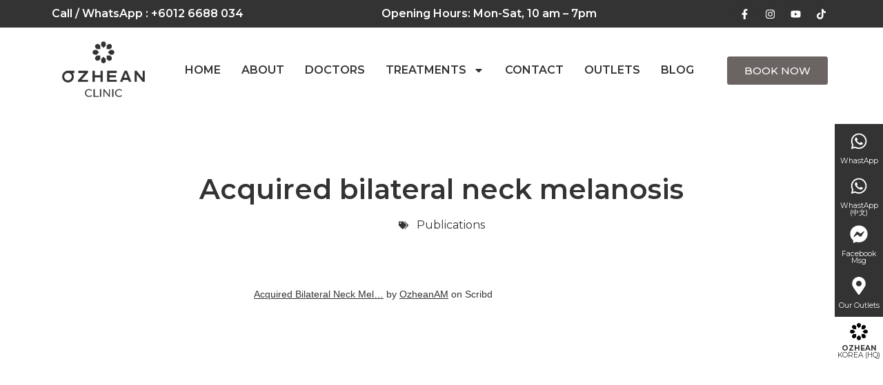

--- FILE ---
content_type: text/html; charset=UTF-8
request_url: https://ozhean.com.my/2012_bjd_acquired-bilateral-neck-melanosis/
body_size: 53383
content:
<!doctype html>
<html lang="en-US">
<head>
	<meta charset="UTF-8">
	<meta name="viewport" content="width=device-width, initial-scale=1">
	<link rel="profile" href="https://gmpg.org/xfn/11">
	<meta name='robots' content='index, follow, max-image-preview:large, max-snippet:-1, max-video-preview:-1' />
<link rel="alternate" hreflang="en" href="https://ozhean.com.my/2012_bjd_acquired-bilateral-neck-melanosis/" />
<link rel="alternate" hreflang="x-default" href="https://ozhean.com.my/2012_bjd_acquired-bilateral-neck-melanosis/" />

	<!-- This site is optimized with the Yoast SEO plugin v20.5 - https://yoast.com/wordpress/plugins/seo/ -->
	<title>Acquired bilateral neck melanosis - Ozhean</title>
	<link rel="canonical" href="https://ozhean.com.my/2012_bjd_acquired-bilateral-neck-melanosis/" />
	<meta property="og:locale" content="en_US" />
	<meta property="og:type" content="article" />
	<meta property="og:title" content="Acquired bilateral neck melanosis - Ozhean" />
	<meta property="og:description" content="Acquired Bilateral Neck Mel&#8230; by OzheanAM on Scribd" />
	<meta property="og:url" content="https://ozhean.com.my/2012_bjd_acquired-bilateral-neck-melanosis/" />
	<meta property="og:site_name" content="Ozhean" />
	<meta property="article:published_time" content="2023-01-20T15:00:27+00:00" />
	<meta property="article:modified_time" content="2023-01-20T15:00:40+00:00" />
	<meta property="og:image" content="https://ozhean.com.my/wp-content/uploads/19.png" />
	<meta property="og:image:width" content="995" />
	<meta property="og:image:height" content="689" />
	<meta property="og:image:type" content="image/png" />
	<meta name="author" content="richards" />
	<meta name="twitter:card" content="summary_large_image" />
	<meta name="twitter:label1" content="Written by" />
	<meta name="twitter:data1" content="richards" />
	<meta name="twitter:label2" content="Est. reading time" />
	<meta name="twitter:data2" content="1 minute" />
	<script type="application/ld+json" class="yoast-schema-graph">{"@context":"https://schema.org","@graph":[{"@type":"WebPage","@id":"https://ozhean.com.my/2012_bjd_acquired-bilateral-neck-melanosis/","url":"https://ozhean.com.my/2012_bjd_acquired-bilateral-neck-melanosis/","name":"Acquired bilateral neck melanosis - Ozhean","isPartOf":{"@id":"https://ozhean.com.my/#website"},"primaryImageOfPage":{"@id":"https://ozhean.com.my/2012_bjd_acquired-bilateral-neck-melanosis/#primaryimage"},"image":{"@id":"https://ozhean.com.my/2012_bjd_acquired-bilateral-neck-melanosis/#primaryimage"},"thumbnailUrl":"https://ozhean.com.my/wp-content/uploads/19.png","datePublished":"2023-01-20T15:00:27+00:00","dateModified":"2023-01-20T15:00:40+00:00","author":{"@id":"https://ozhean.com.my/#/schema/person/fa0cc85c99fb1188230bc8c56049493f"},"breadcrumb":{"@id":"https://ozhean.com.my/2012_bjd_acquired-bilateral-neck-melanosis/#breadcrumb"},"inLanguage":"en-US","potentialAction":[{"@type":"ReadAction","target":["https://ozhean.com.my/2012_bjd_acquired-bilateral-neck-melanosis/"]}]},{"@type":"ImageObject","inLanguage":"en-US","@id":"https://ozhean.com.my/2012_bjd_acquired-bilateral-neck-melanosis/#primaryimage","url":"https://ozhean.com.my/wp-content/uploads/19.png","contentUrl":"https://ozhean.com.my/wp-content/uploads/19.png","width":995,"height":689},{"@type":"BreadcrumbList","@id":"https://ozhean.com.my/2012_bjd_acquired-bilateral-neck-melanosis/#breadcrumb","itemListElement":[{"@type":"ListItem","position":1,"name":"Home","item":"https://ozhean.com.my/"},{"@type":"ListItem","position":2,"name":"Acquired bilateral neck melanosis"}]},{"@type":"WebSite","@id":"https://ozhean.com.my/#website","url":"https://ozhean.com.my/","name":"Ozhean","description":"Aesthetic Clinic in Bangsar, KL","potentialAction":[{"@type":"SearchAction","target":{"@type":"EntryPoint","urlTemplate":"https://ozhean.com.my/?s={search_term_string}"},"query-input":"required name=search_term_string"}],"inLanguage":"en-US"},{"@type":"Person","@id":"https://ozhean.com.my/#/schema/person/fa0cc85c99fb1188230bc8c56049493f","name":"richards","image":{"@type":"ImageObject","inLanguage":"en-US","@id":"https://ozhean.com.my/#/schema/person/image/","url":"https://secure.gravatar.com/avatar/22036a6d8dc4eccee13355f63f1fe12891e2dd9923085986e7252e8a70c4eefe?s=96&d=mm&r=g","contentUrl":"https://secure.gravatar.com/avatar/22036a6d8dc4eccee13355f63f1fe12891e2dd9923085986e7252e8a70c4eefe?s=96&d=mm&r=g","caption":"richards"},"sameAs":["https://ozhean.com.my"]}]}</script>
	<!-- / Yoast SEO plugin. -->


<link rel="alternate" type="application/rss+xml" title="Ozhean &raquo; Feed" href="https://ozhean.com.my/feed/" />
<link rel="alternate" type="application/rss+xml" title="Ozhean &raquo; Comments Feed" href="https://ozhean.com.my/comments/feed/" />
<link rel="alternate" type="application/rss+xml" title="Ozhean &raquo; Acquired bilateral neck melanosis Comments Feed" href="https://ozhean.com.my/2012_bjd_acquired-bilateral-neck-melanosis/feed/" />
<link rel="alternate" title="oEmbed (JSON)" type="application/json+oembed" href="https://ozhean.com.my/wp-json/oembed/1.0/embed?url=https%3A%2F%2Fozhean.com.my%2F2012_bjd_acquired-bilateral-neck-melanosis%2F" />
<link rel="alternate" title="oEmbed (XML)" type="text/xml+oembed" href="https://ozhean.com.my/wp-json/oembed/1.0/embed?url=https%3A%2F%2Fozhean.com.my%2F2012_bjd_acquired-bilateral-neck-melanosis%2F&#038;format=xml" />
<style id='wp-img-auto-sizes-contain-inline-css'>
img:is([sizes=auto i],[sizes^="auto," i]){contain-intrinsic-size:3000px 1500px}
/*# sourceURL=wp-img-auto-sizes-contain-inline-css */
</style>
<style id='wp-emoji-styles-inline-css'>

	img.wp-smiley, img.emoji {
		display: inline !important;
		border: none !important;
		box-shadow: none !important;
		height: 1em !important;
		width: 1em !important;
		margin: 0 0.07em !important;
		vertical-align: -0.1em !important;
		background: none !important;
		padding: 0 !important;
	}
/*# sourceURL=wp-emoji-styles-inline-css */
</style>
<link rel='stylesheet' id='wp-block-library-css' href='https://ozhean.com.my/wp-includes/css/dist/block-library/style.min.css?ver=6.9' media='all' />
<style id='global-styles-inline-css'>
:root{--wp--preset--aspect-ratio--square: 1;--wp--preset--aspect-ratio--4-3: 4/3;--wp--preset--aspect-ratio--3-4: 3/4;--wp--preset--aspect-ratio--3-2: 3/2;--wp--preset--aspect-ratio--2-3: 2/3;--wp--preset--aspect-ratio--16-9: 16/9;--wp--preset--aspect-ratio--9-16: 9/16;--wp--preset--color--black: #000000;--wp--preset--color--cyan-bluish-gray: #abb8c3;--wp--preset--color--white: #ffffff;--wp--preset--color--pale-pink: #f78da7;--wp--preset--color--vivid-red: #cf2e2e;--wp--preset--color--luminous-vivid-orange: #ff6900;--wp--preset--color--luminous-vivid-amber: #fcb900;--wp--preset--color--light-green-cyan: #7bdcb5;--wp--preset--color--vivid-green-cyan: #00d084;--wp--preset--color--pale-cyan-blue: #8ed1fc;--wp--preset--color--vivid-cyan-blue: #0693e3;--wp--preset--color--vivid-purple: #9b51e0;--wp--preset--gradient--vivid-cyan-blue-to-vivid-purple: linear-gradient(135deg,rgb(6,147,227) 0%,rgb(155,81,224) 100%);--wp--preset--gradient--light-green-cyan-to-vivid-green-cyan: linear-gradient(135deg,rgb(122,220,180) 0%,rgb(0,208,130) 100%);--wp--preset--gradient--luminous-vivid-amber-to-luminous-vivid-orange: linear-gradient(135deg,rgb(252,185,0) 0%,rgb(255,105,0) 100%);--wp--preset--gradient--luminous-vivid-orange-to-vivid-red: linear-gradient(135deg,rgb(255,105,0) 0%,rgb(207,46,46) 100%);--wp--preset--gradient--very-light-gray-to-cyan-bluish-gray: linear-gradient(135deg,rgb(238,238,238) 0%,rgb(169,184,195) 100%);--wp--preset--gradient--cool-to-warm-spectrum: linear-gradient(135deg,rgb(74,234,220) 0%,rgb(151,120,209) 20%,rgb(207,42,186) 40%,rgb(238,44,130) 60%,rgb(251,105,98) 80%,rgb(254,248,76) 100%);--wp--preset--gradient--blush-light-purple: linear-gradient(135deg,rgb(255,206,236) 0%,rgb(152,150,240) 100%);--wp--preset--gradient--blush-bordeaux: linear-gradient(135deg,rgb(254,205,165) 0%,rgb(254,45,45) 50%,rgb(107,0,62) 100%);--wp--preset--gradient--luminous-dusk: linear-gradient(135deg,rgb(255,203,112) 0%,rgb(199,81,192) 50%,rgb(65,88,208) 100%);--wp--preset--gradient--pale-ocean: linear-gradient(135deg,rgb(255,245,203) 0%,rgb(182,227,212) 50%,rgb(51,167,181) 100%);--wp--preset--gradient--electric-grass: linear-gradient(135deg,rgb(202,248,128) 0%,rgb(113,206,126) 100%);--wp--preset--gradient--midnight: linear-gradient(135deg,rgb(2,3,129) 0%,rgb(40,116,252) 100%);--wp--preset--font-size--small: 13px;--wp--preset--font-size--medium: 20px;--wp--preset--font-size--large: 36px;--wp--preset--font-size--x-large: 42px;--wp--preset--spacing--20: 0.44rem;--wp--preset--spacing--30: 0.67rem;--wp--preset--spacing--40: 1rem;--wp--preset--spacing--50: 1.5rem;--wp--preset--spacing--60: 2.25rem;--wp--preset--spacing--70: 3.38rem;--wp--preset--spacing--80: 5.06rem;--wp--preset--shadow--natural: 6px 6px 9px rgba(0, 0, 0, 0.2);--wp--preset--shadow--deep: 12px 12px 50px rgba(0, 0, 0, 0.4);--wp--preset--shadow--sharp: 6px 6px 0px rgba(0, 0, 0, 0.2);--wp--preset--shadow--outlined: 6px 6px 0px -3px rgb(255, 255, 255), 6px 6px rgb(0, 0, 0);--wp--preset--shadow--crisp: 6px 6px 0px rgb(0, 0, 0);}:where(.is-layout-flex){gap: 0.5em;}:where(.is-layout-grid){gap: 0.5em;}body .is-layout-flex{display: flex;}.is-layout-flex{flex-wrap: wrap;align-items: center;}.is-layout-flex > :is(*, div){margin: 0;}body .is-layout-grid{display: grid;}.is-layout-grid > :is(*, div){margin: 0;}:where(.wp-block-columns.is-layout-flex){gap: 2em;}:where(.wp-block-columns.is-layout-grid){gap: 2em;}:where(.wp-block-post-template.is-layout-flex){gap: 1.25em;}:where(.wp-block-post-template.is-layout-grid){gap: 1.25em;}.has-black-color{color: var(--wp--preset--color--black) !important;}.has-cyan-bluish-gray-color{color: var(--wp--preset--color--cyan-bluish-gray) !important;}.has-white-color{color: var(--wp--preset--color--white) !important;}.has-pale-pink-color{color: var(--wp--preset--color--pale-pink) !important;}.has-vivid-red-color{color: var(--wp--preset--color--vivid-red) !important;}.has-luminous-vivid-orange-color{color: var(--wp--preset--color--luminous-vivid-orange) !important;}.has-luminous-vivid-amber-color{color: var(--wp--preset--color--luminous-vivid-amber) !important;}.has-light-green-cyan-color{color: var(--wp--preset--color--light-green-cyan) !important;}.has-vivid-green-cyan-color{color: var(--wp--preset--color--vivid-green-cyan) !important;}.has-pale-cyan-blue-color{color: var(--wp--preset--color--pale-cyan-blue) !important;}.has-vivid-cyan-blue-color{color: var(--wp--preset--color--vivid-cyan-blue) !important;}.has-vivid-purple-color{color: var(--wp--preset--color--vivid-purple) !important;}.has-black-background-color{background-color: var(--wp--preset--color--black) !important;}.has-cyan-bluish-gray-background-color{background-color: var(--wp--preset--color--cyan-bluish-gray) !important;}.has-white-background-color{background-color: var(--wp--preset--color--white) !important;}.has-pale-pink-background-color{background-color: var(--wp--preset--color--pale-pink) !important;}.has-vivid-red-background-color{background-color: var(--wp--preset--color--vivid-red) !important;}.has-luminous-vivid-orange-background-color{background-color: var(--wp--preset--color--luminous-vivid-orange) !important;}.has-luminous-vivid-amber-background-color{background-color: var(--wp--preset--color--luminous-vivid-amber) !important;}.has-light-green-cyan-background-color{background-color: var(--wp--preset--color--light-green-cyan) !important;}.has-vivid-green-cyan-background-color{background-color: var(--wp--preset--color--vivid-green-cyan) !important;}.has-pale-cyan-blue-background-color{background-color: var(--wp--preset--color--pale-cyan-blue) !important;}.has-vivid-cyan-blue-background-color{background-color: var(--wp--preset--color--vivid-cyan-blue) !important;}.has-vivid-purple-background-color{background-color: var(--wp--preset--color--vivid-purple) !important;}.has-black-border-color{border-color: var(--wp--preset--color--black) !important;}.has-cyan-bluish-gray-border-color{border-color: var(--wp--preset--color--cyan-bluish-gray) !important;}.has-white-border-color{border-color: var(--wp--preset--color--white) !important;}.has-pale-pink-border-color{border-color: var(--wp--preset--color--pale-pink) !important;}.has-vivid-red-border-color{border-color: var(--wp--preset--color--vivid-red) !important;}.has-luminous-vivid-orange-border-color{border-color: var(--wp--preset--color--luminous-vivid-orange) !important;}.has-luminous-vivid-amber-border-color{border-color: var(--wp--preset--color--luminous-vivid-amber) !important;}.has-light-green-cyan-border-color{border-color: var(--wp--preset--color--light-green-cyan) !important;}.has-vivid-green-cyan-border-color{border-color: var(--wp--preset--color--vivid-green-cyan) !important;}.has-pale-cyan-blue-border-color{border-color: var(--wp--preset--color--pale-cyan-blue) !important;}.has-vivid-cyan-blue-border-color{border-color: var(--wp--preset--color--vivid-cyan-blue) !important;}.has-vivid-purple-border-color{border-color: var(--wp--preset--color--vivid-purple) !important;}.has-vivid-cyan-blue-to-vivid-purple-gradient-background{background: var(--wp--preset--gradient--vivid-cyan-blue-to-vivid-purple) !important;}.has-light-green-cyan-to-vivid-green-cyan-gradient-background{background: var(--wp--preset--gradient--light-green-cyan-to-vivid-green-cyan) !important;}.has-luminous-vivid-amber-to-luminous-vivid-orange-gradient-background{background: var(--wp--preset--gradient--luminous-vivid-amber-to-luminous-vivid-orange) !important;}.has-luminous-vivid-orange-to-vivid-red-gradient-background{background: var(--wp--preset--gradient--luminous-vivid-orange-to-vivid-red) !important;}.has-very-light-gray-to-cyan-bluish-gray-gradient-background{background: var(--wp--preset--gradient--very-light-gray-to-cyan-bluish-gray) !important;}.has-cool-to-warm-spectrum-gradient-background{background: var(--wp--preset--gradient--cool-to-warm-spectrum) !important;}.has-blush-light-purple-gradient-background{background: var(--wp--preset--gradient--blush-light-purple) !important;}.has-blush-bordeaux-gradient-background{background: var(--wp--preset--gradient--blush-bordeaux) !important;}.has-luminous-dusk-gradient-background{background: var(--wp--preset--gradient--luminous-dusk) !important;}.has-pale-ocean-gradient-background{background: var(--wp--preset--gradient--pale-ocean) !important;}.has-electric-grass-gradient-background{background: var(--wp--preset--gradient--electric-grass) !important;}.has-midnight-gradient-background{background: var(--wp--preset--gradient--midnight) !important;}.has-small-font-size{font-size: var(--wp--preset--font-size--small) !important;}.has-medium-font-size{font-size: var(--wp--preset--font-size--medium) !important;}.has-large-font-size{font-size: var(--wp--preset--font-size--large) !important;}.has-x-large-font-size{font-size: var(--wp--preset--font-size--x-large) !important;}
/*# sourceURL=global-styles-inline-css */
</style>

<style id='classic-theme-styles-inline-css'>
/*! This file is auto-generated */
.wp-block-button__link{color:#fff;background-color:#32373c;border-radius:9999px;box-shadow:none;text-decoration:none;padding:calc(.667em + 2px) calc(1.333em + 2px);font-size:1.125em}.wp-block-file__button{background:#32373c;color:#fff;text-decoration:none}
/*# sourceURL=/wp-includes/css/classic-themes.min.css */
</style>
<link rel='stylesheet' id='wpml-blocks-css' href='https://ozhean.com.my/wp-content/plugins/sitepress-multilingual-cms/dist/css/blocks/styles.css?ver=4.6.3' media='all' />
<link rel='stylesheet' id='wpml-legacy-horizontal-list-0-css' href='//ozhean.com.my/wp-content/plugins/sitepress-multilingual-cms/templates/language-switchers/legacy-list-horizontal/style.min.css?ver=1' media='all' />
<link rel='stylesheet' id='mt-common-css' href='https://ozhean.com.my/wp-content/plugins/mighty-addons/assets/css/common.css?ver=1.9.2' media='all' />
<link rel='stylesheet' id='parent-style-css' href='https://ozhean.com.my/wp-content/themes/hello-elementor/style.css?ver=6.9' media='all' />
<link rel='stylesheet' id='hello-elementor-css' href='https://ozhean.com.my/wp-content/themes/hello-elementor/style.min.css?ver=2.7.1' media='all' />
<link rel='stylesheet' id='hello-elementor-theme-style-css' href='https://ozhean.com.my/wp-content/themes/hello-elementor/theme.min.css?ver=2.7.1' media='all' />
<link rel='stylesheet' id='elementor-frontend-css' href='https://ozhean.com.my/wp-content/plugins/elementor/assets/css/frontend-lite.min.css?ver=3.20.3' media='all' />
<link rel='stylesheet' id='elementor-post-5-css' href='https://ozhean.com.my/wp-content/uploads/elementor/css/post-5.css?ver=1712548964' media='all' />
<link rel='stylesheet' id='elementor-lazyload-css' href='https://ozhean.com.my/wp-content/plugins/elementor/assets/css/modules/lazyload/frontend.min.css?ver=3.20.3' media='all' />
<link rel='stylesheet' id='jet-elements-css' href='https://ozhean.com.my/wp-content/plugins/jet-elements/assets/css/jet-elements.css?ver=2.6.9' media='all' />
<link rel='stylesheet' id='jet-elements-skin-css' href='https://ozhean.com.my/wp-content/plugins/jet-elements/assets/css/jet-elements-skin.css?ver=2.6.9' media='all' />
<link rel='stylesheet' id='swiper-css' href='https://ozhean.com.my/wp-content/plugins/elementor/assets/lib/swiper/v8/css/swiper.min.css?ver=8.4.5' media='all' />
<link rel='stylesheet' id='elementor-pro-css' href='https://ozhean.com.my/wp-content/plugins/elementor-pro/assets/css/frontend-lite.min.css?ver=3.20.2' media='all' />
<link rel='stylesheet' id='elementor-global-css' href='https://ozhean.com.my/wp-content/uploads/elementor/css/global.css?ver=1712548965' media='all' />
<link rel='stylesheet' id='elementor-post-14-css' href='https://ozhean.com.my/wp-content/uploads/elementor/css/post-14.css?ver=1726756999' media='all' />
<link rel='stylesheet' id='elementor-post-27-css' href='https://ozhean.com.my/wp-content/uploads/elementor/css/post-27.css?ver=1727836452' media='all' />
<link rel='stylesheet' id='elementor-post-2395-css' href='https://ozhean.com.my/wp-content/uploads/elementor/css/post-2395.css?ver=1712662321' media='all' />
<link rel='stylesheet' id='eael-general-css' href='https://ozhean.com.my/wp-content/plugins/essential-addons-for-elementor-lite/assets/front-end/css/view/general.min.css?ver=5.7.2' media='all' />
<link rel='stylesheet' id='google-fonts-1-css' href='https://fonts.googleapis.com/css?family=Montserrat%3A100%2C100italic%2C200%2C200italic%2C300%2C300italic%2C400%2C400italic%2C500%2C500italic%2C600%2C600italic%2C700%2C700italic%2C800%2C800italic%2C900%2C900italic&#038;display=auto&#038;ver=6.9' media='all' />
<link rel="preconnect" href="https://fonts.gstatic.com/" crossorigin><script src="https://ozhean.com.my/wp-includes/js/jquery/jquery.min.js?ver=3.7.1" id="jquery-core-js"></script>
<script src="https://ozhean.com.my/wp-includes/js/jquery/jquery-migrate.min.js?ver=3.4.1" id="jquery-migrate-js"></script>
<script id="wpml-cookie-js-extra">
var wpml_cookies = {"wp-wpml_current_language":{"value":"en","expires":1,"path":"/"}};
var wpml_cookies = {"wp-wpml_current_language":{"value":"en","expires":1,"path":"/"}};
//# sourceURL=wpml-cookie-js-extra
</script>
<script src="https://ozhean.com.my/wp-content/plugins/sitepress-multilingual-cms/res/js/cookies/language-cookie.js?ver=4.6.3" id="wpml-cookie-js"></script>
<link rel="https://api.w.org/" href="https://ozhean.com.my/wp-json/" /><link rel="alternate" title="JSON" type="application/json" href="https://ozhean.com.my/wp-json/wp/v2/posts/2448" /><link rel="EditURI" type="application/rsd+xml" title="RSD" href="https://ozhean.com.my/xmlrpc.php?rsd" />
<meta name="generator" content="WordPress 6.9" />
<link rel='shortlink' href='https://ozhean.com.my/?p=2448' />
<meta name="generator" content="WPML ver:4.6.3 stt:59,1,62;" />
<!-- HFCM by 99 Robots - Snippet # 1: Google Search Console -->
<meta name="google-site-verification" content="dhCpSzJ8iB-fQoFNRx6lVo_vUTfxSJyp9ORQeSKOJiE" />
<!-- /end HFCM by 99 Robots -->
<!-- Google Tag Manager -->
<script>(function(w,d,s,l,i){w[l]=w[l]||[];w[l].push({'gtm.start':
new Date().getTime(),event:'gtm.js'});var f=d.getElementsByTagName(s)[0],
j=d.createElement(s),dl=l!='dataLayer'?'&l='+l:'';j.async=true;j.src=
'https://www.googletagmanager.com/gtm.js?id='+i+dl;f.parentNode.insertBefore(j,f);
})(window,document,'script','dataLayer','GTM-5GRRJ82');</script>
<!-- End Google Tag Manager -->
<meta name="generator" content="Elementor 3.20.3; features: e_optimized_assets_loading, e_optimized_css_loading, e_font_icon_svg, additional_custom_breakpoints, block_editor_assets_optimize, e_image_loading_optimization; settings: css_print_method-external, google_font-enabled, font_display-auto">
<link rel="icon" href="https://ozhean.com.my/wp-content/uploads/favicon-150x150.png" sizes="32x32" />
<link rel="icon" href="https://ozhean.com.my/wp-content/uploads/favicon-300x300.png" sizes="192x192" />
<link rel="apple-touch-icon" href="https://ozhean.com.my/wp-content/uploads/favicon-300x300.png" />
<meta name="msapplication-TileImage" content="https://ozhean.com.my/wp-content/uploads/favicon-300x300.png" />
		<style id="wp-custom-css">
			.special-flag {
/* 	display: none !important; */
/* 	background: lightgreen; */
}
.special-flag-flip {
	display: none !important;
/* 	background: lemonchiffon; */
}
.blog:not(.elementor-kit-5) {
	display: none !important;
}

table th, table td {
	vertical-align: middle;
}

ul {
	margin-bottom: 0.9rem;
}
		</style>
		<link rel='stylesheet' id='elementor-post-39-css' href='https://ozhean.com.my/wp-content/uploads/elementor/css/post-39.css?ver=1712548966' media='all' />
<link rel='stylesheet' id='e-animations-css' href='https://ozhean.com.my/wp-content/plugins/elementor/assets/lib/animations/animations.min.css?ver=3.20.3' media='all' />
</head>
<body class="wp-singular post-template-default single single-post postid-2448 single-format-standard wp-theme-hello-elementor wp-child-theme-hello-elementor-child e-lazyload elementor-default elementor-kit-5 elementor-page-2395">

<!-- Google Tag Manager (noscript) -->
<noscript><iframe src="https://www.googletagmanager.com/ns.html?id=GTM-5GRRJ82"
height="0" width="0" style="display:none;visibility:hidden"></iframe></noscript>
<!-- End Google Tag Manager (noscript) -->

<a class="skip-link screen-reader-text" href="#content">Skip to content</a>

		<div data-elementor-type="header" data-elementor-id="14" class="elementor elementor-14 elementor-location-header" data-elementor-post-type="elementor_library">
					<section class="elementor-section elementor-top-section elementor-element elementor-element-64757d1 elementor-section-boxed elementor-section-height-default elementor-section-height-default" data-id="64757d1" data-element_type="section" data-settings="{&quot;jet_parallax_layout_list&quot;:[{&quot;_id&quot;:&quot;2dda436&quot;,&quot;jet_parallax_layout_image&quot;:{&quot;url&quot;:&quot;&quot;,&quot;id&quot;:&quot;&quot;,&quot;size&quot;:&quot;&quot;},&quot;jet_parallax_layout_image_tablet&quot;:{&quot;url&quot;:&quot;&quot;,&quot;id&quot;:&quot;&quot;,&quot;size&quot;:&quot;&quot;},&quot;jet_parallax_layout_image_mobile&quot;:{&quot;url&quot;:&quot;&quot;,&quot;id&quot;:&quot;&quot;,&quot;size&quot;:&quot;&quot;},&quot;jet_parallax_layout_speed&quot;:{&quot;unit&quot;:&quot;%&quot;,&quot;size&quot;:50,&quot;sizes&quot;:[]},&quot;jet_parallax_layout_type&quot;:&quot;scroll&quot;,&quot;jet_parallax_layout_direction&quot;:null,&quot;jet_parallax_layout_fx_direction&quot;:null,&quot;jet_parallax_layout_z_index&quot;:&quot;&quot;,&quot;jet_parallax_layout_bg_x&quot;:50,&quot;jet_parallax_layout_bg_x_tablet&quot;:&quot;&quot;,&quot;jet_parallax_layout_bg_x_mobile&quot;:&quot;&quot;,&quot;jet_parallax_layout_bg_y&quot;:50,&quot;jet_parallax_layout_bg_y_tablet&quot;:&quot;&quot;,&quot;jet_parallax_layout_bg_y_mobile&quot;:&quot;&quot;,&quot;jet_parallax_layout_bg_size&quot;:&quot;auto&quot;,&quot;jet_parallax_layout_bg_size_tablet&quot;:&quot;&quot;,&quot;jet_parallax_layout_bg_size_mobile&quot;:&quot;&quot;,&quot;jet_parallax_layout_animation_prop&quot;:&quot;transform&quot;,&quot;jet_parallax_layout_on&quot;:[&quot;desktop&quot;,&quot;tablet&quot;]}],&quot;background_background&quot;:&quot;classic&quot;}">
						<div class="elementor-container elementor-column-gap-narrow">
					<div class="elementor-column elementor-col-100 elementor-top-column elementor-element elementor-element-73ec015" data-id="73ec015" data-element_type="column">
			<div class="elementor-widget-wrap elementor-element-populated">
						<div class="elementor-element elementor-element-60f13ae elementor-widget__width-auto elementor-widget-mobile__width-inherit elementor-widget elementor-widget-text-editor" data-id="60f13ae" data-element_type="widget" data-widget_type="text-editor.default">
				<div class="elementor-widget-container">
			<style>/*! elementor - v3.20.0 - 26-03-2024 */
.elementor-widget-text-editor.elementor-drop-cap-view-stacked .elementor-drop-cap{background-color:#69727d;color:#fff}.elementor-widget-text-editor.elementor-drop-cap-view-framed .elementor-drop-cap{color:#69727d;border:3px solid;background-color:transparent}.elementor-widget-text-editor:not(.elementor-drop-cap-view-default) .elementor-drop-cap{margin-top:8px}.elementor-widget-text-editor:not(.elementor-drop-cap-view-default) .elementor-drop-cap-letter{width:1em;height:1em}.elementor-widget-text-editor .elementor-drop-cap{float:left;text-align:center;line-height:1;font-size:50px}.elementor-widget-text-editor .elementor-drop-cap-letter{display:inline-block}</style>				<p>Call / WhatsApp : <a href="tel:60126688034">+6012 6688 034</a></p>						</div>
				</div>
				<div class="elementor-element elementor-element-2f014c7 elementor-widget__width-auto elementor-widget-mobile__width-inherit elementor-widget elementor-widget-text-editor" data-id="2f014c7" data-element_type="widget" data-widget_type="text-editor.default">
				<div class="elementor-widget-container">
							<p>Opening Hours: Mon-Sat, 10 am &#8211; 7pm</p>						</div>
				</div>
				<div class="elementor-element elementor-element-0eb5528 elementor-shape-circle elementor-widget__width-auto e-grid-align-mobile-center elementor-widget-mobile__width-inherit elementor-grid-0 elementor-widget elementor-widget-social-icons" data-id="0eb5528" data-element_type="widget" data-widget_type="social-icons.default">
				<div class="elementor-widget-container">
			<style>/*! elementor - v3.20.0 - 26-03-2024 */
.elementor-widget-social-icons.elementor-grid-0 .elementor-widget-container,.elementor-widget-social-icons.elementor-grid-mobile-0 .elementor-widget-container,.elementor-widget-social-icons.elementor-grid-tablet-0 .elementor-widget-container{line-height:1;font-size:0}.elementor-widget-social-icons:not(.elementor-grid-0):not(.elementor-grid-tablet-0):not(.elementor-grid-mobile-0) .elementor-grid{display:inline-grid}.elementor-widget-social-icons .elementor-grid{grid-column-gap:var(--grid-column-gap,5px);grid-row-gap:var(--grid-row-gap,5px);grid-template-columns:var(--grid-template-columns);justify-content:var(--justify-content,center);justify-items:var(--justify-content,center)}.elementor-icon.elementor-social-icon{font-size:var(--icon-size,25px);line-height:var(--icon-size,25px);width:calc(var(--icon-size, 25px) + 2 * var(--icon-padding, .5em));height:calc(var(--icon-size, 25px) + 2 * var(--icon-padding, .5em))}.elementor-social-icon{--e-social-icon-icon-color:#fff;display:inline-flex;background-color:#69727d;align-items:center;justify-content:center;text-align:center;cursor:pointer}.elementor-social-icon i{color:var(--e-social-icon-icon-color)}.elementor-social-icon svg{fill:var(--e-social-icon-icon-color)}.elementor-social-icon:last-child{margin:0}.elementor-social-icon:hover{opacity:.9;color:#fff}.elementor-social-icon-android{background-color:#a4c639}.elementor-social-icon-apple{background-color:#999}.elementor-social-icon-behance{background-color:#1769ff}.elementor-social-icon-bitbucket{background-color:#205081}.elementor-social-icon-codepen{background-color:#000}.elementor-social-icon-delicious{background-color:#39f}.elementor-social-icon-deviantart{background-color:#05cc47}.elementor-social-icon-digg{background-color:#005be2}.elementor-social-icon-dribbble{background-color:#ea4c89}.elementor-social-icon-elementor{background-color:#d30c5c}.elementor-social-icon-envelope{background-color:#ea4335}.elementor-social-icon-facebook,.elementor-social-icon-facebook-f{background-color:#3b5998}.elementor-social-icon-flickr{background-color:#0063dc}.elementor-social-icon-foursquare{background-color:#2d5be3}.elementor-social-icon-free-code-camp,.elementor-social-icon-freecodecamp{background-color:#006400}.elementor-social-icon-github{background-color:#333}.elementor-social-icon-gitlab{background-color:#e24329}.elementor-social-icon-globe{background-color:#69727d}.elementor-social-icon-google-plus,.elementor-social-icon-google-plus-g{background-color:#dd4b39}.elementor-social-icon-houzz{background-color:#7ac142}.elementor-social-icon-instagram{background-color:#262626}.elementor-social-icon-jsfiddle{background-color:#487aa2}.elementor-social-icon-link{background-color:#818a91}.elementor-social-icon-linkedin,.elementor-social-icon-linkedin-in{background-color:#0077b5}.elementor-social-icon-medium{background-color:#00ab6b}.elementor-social-icon-meetup{background-color:#ec1c40}.elementor-social-icon-mixcloud{background-color:#273a4b}.elementor-social-icon-odnoklassniki{background-color:#f4731c}.elementor-social-icon-pinterest{background-color:#bd081c}.elementor-social-icon-product-hunt{background-color:#da552f}.elementor-social-icon-reddit{background-color:#ff4500}.elementor-social-icon-rss{background-color:#f26522}.elementor-social-icon-shopping-cart{background-color:#4caf50}.elementor-social-icon-skype{background-color:#00aff0}.elementor-social-icon-slideshare{background-color:#0077b5}.elementor-social-icon-snapchat{background-color:#fffc00}.elementor-social-icon-soundcloud{background-color:#f80}.elementor-social-icon-spotify{background-color:#2ebd59}.elementor-social-icon-stack-overflow{background-color:#fe7a15}.elementor-social-icon-steam{background-color:#00adee}.elementor-social-icon-stumbleupon{background-color:#eb4924}.elementor-social-icon-telegram{background-color:#2ca5e0}.elementor-social-icon-threads{background-color:#000}.elementor-social-icon-thumb-tack{background-color:#1aa1d8}.elementor-social-icon-tripadvisor{background-color:#589442}.elementor-social-icon-tumblr{background-color:#35465c}.elementor-social-icon-twitch{background-color:#6441a5}.elementor-social-icon-twitter{background-color:#1da1f2}.elementor-social-icon-viber{background-color:#665cac}.elementor-social-icon-vimeo{background-color:#1ab7ea}.elementor-social-icon-vk{background-color:#45668e}.elementor-social-icon-weibo{background-color:#dd2430}.elementor-social-icon-weixin{background-color:#31a918}.elementor-social-icon-whatsapp{background-color:#25d366}.elementor-social-icon-wordpress{background-color:#21759b}.elementor-social-icon-x-twitter{background-color:#000}.elementor-social-icon-xing{background-color:#026466}.elementor-social-icon-yelp{background-color:#af0606}.elementor-social-icon-youtube{background-color:#cd201f}.elementor-social-icon-500px{background-color:#0099e5}.elementor-shape-rounded .elementor-icon.elementor-social-icon{border-radius:10%}.elementor-shape-circle .elementor-icon.elementor-social-icon{border-radius:50%}</style>		<div class="elementor-social-icons-wrapper elementor-grid">
							<span class="elementor-grid-item">
					<a class="elementor-icon elementor-social-icon elementor-social-icon-facebook-f elementor-repeater-item-9a4a1d2" href="https://www.facebook.com/ozheanclinic.kl/" target="_blank">
						<span class="elementor-screen-only">Facebook-f</span>
						<svg class="e-font-icon-svg e-fab-facebook-f" viewBox="0 0 320 512" xmlns="http://www.w3.org/2000/svg"><path d="M279.14 288l14.22-92.66h-88.91v-60.13c0-25.35 12.42-50.06 52.24-50.06h40.42V6.26S260.43 0 225.36 0c-73.22 0-121.08 44.38-121.08 124.72v70.62H22.89V288h81.39v224h100.17V288z"></path></svg>					</a>
				</span>
							<span class="elementor-grid-item">
					<a class="elementor-icon elementor-social-icon elementor-social-icon-instagram elementor-repeater-item-aaf327e" href="https://www.instagram.com/ozheanclinic.kl/" target="_blank">
						<span class="elementor-screen-only">Instagram</span>
						<svg class="e-font-icon-svg e-fab-instagram" viewBox="0 0 448 512" xmlns="http://www.w3.org/2000/svg"><path d="M224.1 141c-63.6 0-114.9 51.3-114.9 114.9s51.3 114.9 114.9 114.9S339 319.5 339 255.9 287.7 141 224.1 141zm0 189.6c-41.1 0-74.7-33.5-74.7-74.7s33.5-74.7 74.7-74.7 74.7 33.5 74.7 74.7-33.6 74.7-74.7 74.7zm146.4-194.3c0 14.9-12 26.8-26.8 26.8-14.9 0-26.8-12-26.8-26.8s12-26.8 26.8-26.8 26.8 12 26.8 26.8zm76.1 27.2c-1.7-35.9-9.9-67.7-36.2-93.9-26.2-26.2-58-34.4-93.9-36.2-37-2.1-147.9-2.1-184.9 0-35.8 1.7-67.6 9.9-93.9 36.1s-34.4 58-36.2 93.9c-2.1 37-2.1 147.9 0 184.9 1.7 35.9 9.9 67.7 36.2 93.9s58 34.4 93.9 36.2c37 2.1 147.9 2.1 184.9 0 35.9-1.7 67.7-9.9 93.9-36.2 26.2-26.2 34.4-58 36.2-93.9 2.1-37 2.1-147.8 0-184.8zM398.8 388c-7.8 19.6-22.9 34.7-42.6 42.6-29.5 11.7-99.5 9-132.1 9s-102.7 2.6-132.1-9c-19.6-7.8-34.7-22.9-42.6-42.6-11.7-29.5-9-99.5-9-132.1s-2.6-102.7 9-132.1c7.8-19.6 22.9-34.7 42.6-42.6 29.5-11.7 99.5-9 132.1-9s102.7-2.6 132.1 9c19.6 7.8 34.7 22.9 42.6 42.6 11.7 29.5 9 99.5 9 132.1s2.7 102.7-9 132.1z"></path></svg>					</a>
				</span>
							<span class="elementor-grid-item">
					<a class="elementor-icon elementor-social-icon elementor-social-icon-youtube elementor-repeater-item-5dfdeaf" href="https://www.youtube.com/channel/UC2sPghdbo-idrR4YqF4WQ1A" target="_blank">
						<span class="elementor-screen-only">Youtube</span>
						<svg class="e-font-icon-svg e-fab-youtube" viewBox="0 0 576 512" xmlns="http://www.w3.org/2000/svg"><path d="M549.655 124.083c-6.281-23.65-24.787-42.276-48.284-48.597C458.781 64 288 64 288 64S117.22 64 74.629 75.486c-23.497 6.322-42.003 24.947-48.284 48.597-11.412 42.867-11.412 132.305-11.412 132.305s0 89.438 11.412 132.305c6.281 23.65 24.787 41.5 48.284 47.821C117.22 448 288 448 288 448s170.78 0 213.371-11.486c23.497-6.321 42.003-24.171 48.284-47.821 11.412-42.867 11.412-132.305 11.412-132.305s0-89.438-11.412-132.305zm-317.51 213.508V175.185l142.739 81.205-142.739 81.201z"></path></svg>					</a>
				</span>
							<span class="elementor-grid-item">
					<a class="elementor-icon elementor-social-icon elementor-social-icon-tiktok elementor-repeater-item-1ef8a00" href="https://www.tiktok.com/@ozheanclinic.kl" target="_blank">
						<span class="elementor-screen-only">Tiktok</span>
						<svg class="e-font-icon-svg e-fab-tiktok" viewBox="0 0 448 512" xmlns="http://www.w3.org/2000/svg"><path d="M448,209.91a210.06,210.06,0,0,1-122.77-39.25V349.38A162.55,162.55,0,1,1,185,188.31V278.2a74.62,74.62,0,1,0,52.23,71.18V0l88,0a121.18,121.18,0,0,0,1.86,22.17h0A122.18,122.18,0,0,0,381,102.39a121.43,121.43,0,0,0,67,20.14Z"></path></svg>					</a>
				</span>
					</div>
				</div>
				</div>
					</div>
		</div>
					</div>
		</section>
				<header class="elementor-section elementor-top-section elementor-element elementor-element-a3db910 elementor-section-height-min-height elementor-section-content-middle sticky-header elementor-section-boxed elementor-section-height-default elementor-section-items-middle" data-id="a3db910" data-element_type="section" data-settings="{&quot;jet_parallax_layout_list&quot;:[{&quot;_id&quot;:&quot;1d9ae2d&quot;,&quot;jet_parallax_layout_image&quot;:{&quot;url&quot;:&quot;&quot;,&quot;id&quot;:&quot;&quot;,&quot;size&quot;:&quot;&quot;},&quot;jet_parallax_layout_image_tablet&quot;:{&quot;url&quot;:&quot;&quot;,&quot;id&quot;:&quot;&quot;,&quot;size&quot;:&quot;&quot;},&quot;jet_parallax_layout_image_mobile&quot;:{&quot;url&quot;:&quot;&quot;,&quot;id&quot;:&quot;&quot;,&quot;size&quot;:&quot;&quot;},&quot;jet_parallax_layout_speed&quot;:{&quot;unit&quot;:&quot;%&quot;,&quot;size&quot;:50,&quot;sizes&quot;:[]},&quot;jet_parallax_layout_type&quot;:&quot;scroll&quot;,&quot;jet_parallax_layout_direction&quot;:null,&quot;jet_parallax_layout_fx_direction&quot;:null,&quot;jet_parallax_layout_z_index&quot;:&quot;&quot;,&quot;jet_parallax_layout_bg_x&quot;:50,&quot;jet_parallax_layout_bg_x_tablet&quot;:&quot;&quot;,&quot;jet_parallax_layout_bg_x_mobile&quot;:&quot;&quot;,&quot;jet_parallax_layout_bg_y&quot;:50,&quot;jet_parallax_layout_bg_y_tablet&quot;:&quot;&quot;,&quot;jet_parallax_layout_bg_y_mobile&quot;:&quot;&quot;,&quot;jet_parallax_layout_bg_size&quot;:&quot;auto&quot;,&quot;jet_parallax_layout_bg_size_tablet&quot;:&quot;&quot;,&quot;jet_parallax_layout_bg_size_mobile&quot;:&quot;&quot;,&quot;jet_parallax_layout_animation_prop&quot;:&quot;transform&quot;,&quot;jet_parallax_layout_on&quot;:[&quot;desktop&quot;,&quot;tablet&quot;]}],&quot;background_background&quot;:&quot;classic&quot;,&quot;sticky&quot;:&quot;top&quot;,&quot;sticky_effects_offset&quot;:100,&quot;sticky_effects_offset_mobile&quot;:0,&quot;sticky_on&quot;:[&quot;desktop&quot;,&quot;tablet&quot;,&quot;mobile&quot;],&quot;sticky_offset&quot;:0}">
						<div class="elementor-container elementor-column-gap-default">
					<div class="elementor-column elementor-col-100 elementor-top-column elementor-element elementor-element-6cdb7d8" data-id="6cdb7d8" data-element_type="column" data-settings="{&quot;motion_fx_motion_fx_scrolling&quot;:&quot;yes&quot;,&quot;motion_fx_devices&quot;:[&quot;desktop&quot;,&quot;tablet&quot;,&quot;mobile&quot;]}">
			<div class="elementor-widget-wrap elementor-element-populated">
						<div class="elementor-element elementor-element-df00942 logo elementor-widget__width-auto elementor-widget elementor-widget-image" data-id="df00942" data-element_type="widget" data-settings="{&quot;sticky&quot;:&quot;top&quot;,&quot;sticky_on&quot;:[&quot;desktop&quot;,&quot;tablet&quot;,&quot;mobile&quot;],&quot;sticky_offset&quot;:0,&quot;sticky_effects_offset&quot;:0}" data-widget_type="image.default">
				<div class="elementor-widget-container">
			<style>/*! elementor - v3.20.0 - 26-03-2024 */
.elementor-widget-image{text-align:center}.elementor-widget-image a{display:inline-block}.elementor-widget-image a img[src$=".svg"]{width:48px}.elementor-widget-image img{vertical-align:middle;display:inline-block}</style>											<a href="https://ozhean.com.my">
							<img width="363" height="256" src="https://ozhean.com.my/wp-content/uploads/Ozhean-logo-Grey.png" class="attachment-full size-full wp-image-17" alt="" srcset="https://ozhean.com.my/wp-content/uploads/Ozhean-logo-Grey.png 363w, https://ozhean.com.my/wp-content/uploads/Ozhean-logo-Grey-300x212.png 300w" sizes="(max-width: 363px) 100vw, 363px" />								</a>
													</div>
				</div>
				<div class="elementor-element elementor-element-303e0b0 logo-scroll elementor-widget__width-initial elementor-widget elementor-widget-image" data-id="303e0b0" data-element_type="widget" data-widget_type="image.default">
				<div class="elementor-widget-container">
														<a href="https://ozhean.com.my">
							<img width="815" height="146" src="https://ozhean.com.my/wp-content/uploads/Ozhean-logo-Grey-Long.png" class="attachment-full size-full wp-image-18" alt="" srcset="https://ozhean.com.my/wp-content/uploads/Ozhean-logo-Grey-Long.png 815w, https://ozhean.com.my/wp-content/uploads/Ozhean-logo-Grey-Long-300x54.png 300w, https://ozhean.com.my/wp-content/uploads/Ozhean-logo-Grey-Long-768x138.png 768w" sizes="(max-width: 815px) 100vw, 815px" />								</a>
													</div>
				</div>
				<div class="elementor-element elementor-element-b237a0b elementor-widget__width-auto elementor-nav-menu--dropdown-mobile elementor-hidden-tablet elementor-hidden-mobile elementor-nav-menu__text-align-aside elementor-nav-menu--toggle elementor-nav-menu--burger elementor-widget elementor-widget-nav-menu" data-id="b237a0b" data-element_type="widget" data-settings="{&quot;layout&quot;:&quot;horizontal&quot;,&quot;submenu_icon&quot;:{&quot;value&quot;:&quot;&lt;svg class=\&quot;e-font-icon-svg e-fas-caret-down\&quot; viewBox=\&quot;0 0 320 512\&quot; xmlns=\&quot;http:\/\/www.w3.org\/2000\/svg\&quot;&gt;&lt;path d=\&quot;M31.3 192h257.3c17.8 0 26.7 21.5 14.1 34.1L174.1 354.8c-7.8 7.8-20.5 7.8-28.3 0L17.2 226.1C4.6 213.5 13.5 192 31.3 192z\&quot;&gt;&lt;\/path&gt;&lt;\/svg&gt;&quot;,&quot;library&quot;:&quot;fa-solid&quot;},&quot;toggle&quot;:&quot;burger&quot;}" data-widget_type="nav-menu.default">
				<div class="elementor-widget-container">
			<link rel="stylesheet" href="https://ozhean.com.my/wp-content/plugins/elementor-pro/assets/css/widget-nav-menu.min.css">			<nav class="elementor-nav-menu--main elementor-nav-menu__container elementor-nav-menu--layout-horizontal e--pointer-text e--animation-none">
				<ul id="menu-1-b237a0b" class="elementor-nav-menu"><li class="menu-item menu-item-type-post_type menu-item-object-page menu-item-home menu-item-631"><a href="https://ozhean.com.my/" class="elementor-item">Home</a></li>
<li class="menu-item menu-item-type-post_type menu-item-object-page menu-item-632"><a href="https://ozhean.com.my/about/" class="elementor-item">About</a></li>
<li class="menu-item menu-item-type-post_type menu-item-object-page menu-item-633"><a href="https://ozhean.com.my/doctors/" class="elementor-item">Doctors</a></li>
<li class="menu-item menu-item-type-post_type menu-item-object-page menu-item-has-children menu-item-634"><a href="https://ozhean.com.my/treatments/" class="elementor-item">Treatments</a>
<ul class="sub-menu elementor-nav-menu--dropdown">
	<li class="menu-item menu-item-type-custom menu-item-object-custom menu-item-has-children menu-item-636"><a href="https://ozhean.com.my/treatments/#skin" class="elementor-sub-item elementor-item-anchor">Skin</a>
	<ul class="sub-menu elementor-nav-menu--dropdown">
		<li class="menu-item menu-item-type-post_type menu-item-object-page menu-item-642"><a href="https://ozhean.com.my/treatments/skin/pigmentation/" class="elementor-sub-item">Pigmentation</a></li>
		<li class="menu-item menu-item-type-post_type menu-item-object-page menu-item-637"><a href="https://ozhean.com.my/treatments/skin/acne/" class="elementor-sub-item">Acne</a></li>
		<li class="menu-item menu-item-type-post_type menu-item-object-page menu-item-638"><a href="https://ozhean.com.my/treatments/skin/acne-scar-treatment/" class="elementor-sub-item">Acne Scar Treatment</a></li>
		<li class="menu-item menu-item-type-post_type menu-item-object-page menu-item-644"><a href="https://ozhean.com.my/treatments/skin/skin-texture/" class="elementor-sub-item">Skin Texture</a></li>
		<li class="special-flag menu-item menu-item-type-post_type menu-item-object-page menu-item-645"><a href="https://ozhean.com.my/treatments/skin/skin-brightening-whitening/" class="elementor-sub-item">Skin Brightening / Whitening</a></li>
		<li class="special-flag menu-item menu-item-type-post_type menu-item-object-page menu-item-639"><a href="https://ozhean.com.my/treatments/skin/keloid-atopic-hypertropic-scar-treatment/" class="elementor-sub-item">Keloid/Atopic/Hypertropic Scar Treatment</a></li>
		<li class="menu-item menu-item-type-post_type menu-item-object-page menu-item-641"><a href="https://ozhean.com.my/treatments/skin/permanent-laser-tattoo-removal/" class="elementor-sub-item">Permanent Laser Tattoo Removal</a></li>
		<li class="menu-item menu-item-type-post_type menu-item-object-page menu-item-640"><a href="https://ozhean.com.my/treatments/skin/mole-and-skin-tag/" class="elementor-sub-item">Mole and Skin Tag</a></li>
		<li class="menu-item menu-item-type-post_type menu-item-object-page menu-item-643"><a href="https://ozhean.com.my/treatments/skin/sensitive-skin-treatment/" class="elementor-sub-item">Sensitive Skin Treatment</a></li>
	</ul>
</li>
	<li class="menu-item menu-item-type-custom menu-item-object-custom menu-item-has-children menu-item-646"><a href="https://ozhean.com.my/treatments/#face-contouring" class="elementor-sub-item elementor-item-anchor">Face Contouring</a>
	<ul class="sub-menu elementor-nav-menu--dropdown">
		<li class="menu-item menu-item-type-post_type menu-item-object-page menu-item-648"><a href="https://ozhean.com.my/treatments/face-contouring/lifting-and-tightening/" class="elementor-sub-item">Lifting and Tightening</a></li>
	</ul>
</li>
	<li class="menu-item menu-item-type-post_type menu-item-object-page menu-item-647"><a href="https://ozhean.com.my/treatments/face-contouring/injectables-for-anti-aging/" class="elementor-sub-item">Injectables for Anti-aging</a></li>
	<li class="menu-item menu-item-type-custom menu-item-object-custom menu-item-has-children menu-item-651"><a href="https://ozhean.com.my/treatments/#body" class="elementor-sub-item elementor-item-anchor">Body</a>
	<ul class="sub-menu elementor-nav-menu--dropdown">
		<li class="special-flag menu-item menu-item-type-post_type menu-item-object-page menu-item-652"><a href="https://ozhean.com.my/treatments/body/body-contouring/" class="elementor-sub-item">Body Contouring</a></li>
		<li class="menu-item menu-item-type-post_type menu-item-object-page menu-item-655"><a href="https://ozhean.com.my/treatments/body/weight-loss/" class="elementor-sub-item">Weight Loss</a></li>
		<li class="special-flag menu-item menu-item-type-post_type menu-item-object-page menu-item-653"><a href="https://ozhean.com.my/treatments/body/cellulite/" class="elementor-sub-item">Cellulite</a></li>
		<li class="special-flag menu-item menu-item-type-post_type menu-item-object-page menu-item-654"><a href="https://ozhean.com.my/treatments/body/stretch-marks/" class="elementor-sub-item">Stretch Marks</a></li>
	</ul>
</li>
	<li class="menu-item menu-item-type-custom menu-item-object-custom menu-item-has-children menu-item-656"><a href="https://ozhean.com.my/treatments/#hair" class="elementor-sub-item elementor-item-anchor">Hair</a>
	<ul class="sub-menu elementor-nav-menu--dropdown">
		<li class="special-flag menu-item menu-item-type-post_type menu-item-object-page menu-item-658"><a href="https://ozhean.com.my/treatments/hair/hair-regrowth/" class="elementor-sub-item">Hair Regrowth</a></li>
		<li class="menu-item menu-item-type-post_type menu-item-object-page menu-item-659"><a href="https://ozhean.com.my/treatments/hair/laser-hair-removal/" class="elementor-sub-item">Laser Hair Removal</a></li>
	</ul>
</li>
	<li class="special-flag menu-item menu-item-type-custom menu-item-object-custom menu-item-has-children menu-item-663"><a href="https://ozhean.com.my/treatments/#wellness" class="elementor-sub-item elementor-item-anchor">Wellness</a>
	<ul class="sub-menu elementor-nav-menu--dropdown">
		<li class="menu-item menu-item-type-post_type menu-item-object-page menu-item-660"><a href="https://ozhean.com.my/treatments/wellness/bhrt/" class="elementor-sub-item">BHRT</a></li>
		<li class="menu-item menu-item-type-post_type menu-item-object-page menu-item-662"><a href="https://ozhean.com.my/treatments/wellness/functional-test/" class="elementor-sub-item">Functional Test</a></li>
	</ul>
</li>
	<li class="menu-item menu-item-type-post_type menu-item-object-page menu-item-668"><a href="https://ozhean.com.my/treatments/genital-treatment/wart-removal/" class="elementor-sub-item">Wart Removal</a></li>
</ul>
</li>
<li class="menu-item menu-item-type-post_type menu-item-object-page menu-item-669"><a href="https://ozhean.com.my/contact/" class="elementor-item">Contact</a></li>
<li class="menu-item menu-item-type-post_type menu-item-object-page menu-item-670"><a href="https://ozhean.com.my/outlets/" class="elementor-item">Outlets</a></li>
<li class="menu-item menu-item-type-post_type menu-item-object-page menu-item-3194"><a href="https://ozhean.com.my/blog/" class="elementor-item">Blog</a></li>
</ul>			</nav>
					<div class="elementor-menu-toggle" role="button" tabindex="0" aria-label="Menu Toggle" aria-expanded="false">
			<svg aria-hidden="true" role="presentation" class="elementor-menu-toggle__icon--open e-font-icon-svg e-eicon-menu-bar" viewBox="0 0 1000 1000" xmlns="http://www.w3.org/2000/svg"><path d="M104 333H896C929 333 958 304 958 271S929 208 896 208H104C71 208 42 237 42 271S71 333 104 333ZM104 583H896C929 583 958 554 958 521S929 458 896 458H104C71 458 42 487 42 521S71 583 104 583ZM104 833H896C929 833 958 804 958 771S929 708 896 708H104C71 708 42 737 42 771S71 833 104 833Z"></path></svg><svg aria-hidden="true" role="presentation" class="elementor-menu-toggle__icon--close e-font-icon-svg e-eicon-close" viewBox="0 0 1000 1000" xmlns="http://www.w3.org/2000/svg"><path d="M742 167L500 408 258 167C246 154 233 150 217 150 196 150 179 158 167 167 154 179 150 196 150 212 150 229 154 242 171 254L408 500 167 742C138 771 138 800 167 829 196 858 225 858 254 829L496 587 738 829C750 842 767 846 783 846 800 846 817 842 829 829 842 817 846 804 846 783 846 767 842 750 829 737L588 500 833 258C863 229 863 200 833 171 804 137 775 137 742 167Z"></path></svg>			<span class="elementor-screen-only">Menu</span>
		</div>
					<nav class="elementor-nav-menu--dropdown elementor-nav-menu__container" aria-hidden="true">
				<ul id="menu-2-b237a0b" class="elementor-nav-menu"><li class="menu-item menu-item-type-post_type menu-item-object-page menu-item-home menu-item-631"><a href="https://ozhean.com.my/" class="elementor-item" tabindex="-1">Home</a></li>
<li class="menu-item menu-item-type-post_type menu-item-object-page menu-item-632"><a href="https://ozhean.com.my/about/" class="elementor-item" tabindex="-1">About</a></li>
<li class="menu-item menu-item-type-post_type menu-item-object-page menu-item-633"><a href="https://ozhean.com.my/doctors/" class="elementor-item" tabindex="-1">Doctors</a></li>
<li class="menu-item menu-item-type-post_type menu-item-object-page menu-item-has-children menu-item-634"><a href="https://ozhean.com.my/treatments/" class="elementor-item" tabindex="-1">Treatments</a>
<ul class="sub-menu elementor-nav-menu--dropdown">
	<li class="menu-item menu-item-type-custom menu-item-object-custom menu-item-has-children menu-item-636"><a href="https://ozhean.com.my/treatments/#skin" class="elementor-sub-item elementor-item-anchor" tabindex="-1">Skin</a>
	<ul class="sub-menu elementor-nav-menu--dropdown">
		<li class="menu-item menu-item-type-post_type menu-item-object-page menu-item-642"><a href="https://ozhean.com.my/treatments/skin/pigmentation/" class="elementor-sub-item" tabindex="-1">Pigmentation</a></li>
		<li class="menu-item menu-item-type-post_type menu-item-object-page menu-item-637"><a href="https://ozhean.com.my/treatments/skin/acne/" class="elementor-sub-item" tabindex="-1">Acne</a></li>
		<li class="menu-item menu-item-type-post_type menu-item-object-page menu-item-638"><a href="https://ozhean.com.my/treatments/skin/acne-scar-treatment/" class="elementor-sub-item" tabindex="-1">Acne Scar Treatment</a></li>
		<li class="menu-item menu-item-type-post_type menu-item-object-page menu-item-644"><a href="https://ozhean.com.my/treatments/skin/skin-texture/" class="elementor-sub-item" tabindex="-1">Skin Texture</a></li>
		<li class="special-flag menu-item menu-item-type-post_type menu-item-object-page menu-item-645"><a href="https://ozhean.com.my/treatments/skin/skin-brightening-whitening/" class="elementor-sub-item" tabindex="-1">Skin Brightening / Whitening</a></li>
		<li class="special-flag menu-item menu-item-type-post_type menu-item-object-page menu-item-639"><a href="https://ozhean.com.my/treatments/skin/keloid-atopic-hypertropic-scar-treatment/" class="elementor-sub-item" tabindex="-1">Keloid/Atopic/Hypertropic Scar Treatment</a></li>
		<li class="menu-item menu-item-type-post_type menu-item-object-page menu-item-641"><a href="https://ozhean.com.my/treatments/skin/permanent-laser-tattoo-removal/" class="elementor-sub-item" tabindex="-1">Permanent Laser Tattoo Removal</a></li>
		<li class="menu-item menu-item-type-post_type menu-item-object-page menu-item-640"><a href="https://ozhean.com.my/treatments/skin/mole-and-skin-tag/" class="elementor-sub-item" tabindex="-1">Mole and Skin Tag</a></li>
		<li class="menu-item menu-item-type-post_type menu-item-object-page menu-item-643"><a href="https://ozhean.com.my/treatments/skin/sensitive-skin-treatment/" class="elementor-sub-item" tabindex="-1">Sensitive Skin Treatment</a></li>
	</ul>
</li>
	<li class="menu-item menu-item-type-custom menu-item-object-custom menu-item-has-children menu-item-646"><a href="https://ozhean.com.my/treatments/#face-contouring" class="elementor-sub-item elementor-item-anchor" tabindex="-1">Face Contouring</a>
	<ul class="sub-menu elementor-nav-menu--dropdown">
		<li class="menu-item menu-item-type-post_type menu-item-object-page menu-item-648"><a href="https://ozhean.com.my/treatments/face-contouring/lifting-and-tightening/" class="elementor-sub-item" tabindex="-1">Lifting and Tightening</a></li>
	</ul>
</li>
	<li class="menu-item menu-item-type-post_type menu-item-object-page menu-item-647"><a href="https://ozhean.com.my/treatments/face-contouring/injectables-for-anti-aging/" class="elementor-sub-item" tabindex="-1">Injectables for Anti-aging</a></li>
	<li class="menu-item menu-item-type-custom menu-item-object-custom menu-item-has-children menu-item-651"><a href="https://ozhean.com.my/treatments/#body" class="elementor-sub-item elementor-item-anchor" tabindex="-1">Body</a>
	<ul class="sub-menu elementor-nav-menu--dropdown">
		<li class="special-flag menu-item menu-item-type-post_type menu-item-object-page menu-item-652"><a href="https://ozhean.com.my/treatments/body/body-contouring/" class="elementor-sub-item" tabindex="-1">Body Contouring</a></li>
		<li class="menu-item menu-item-type-post_type menu-item-object-page menu-item-655"><a href="https://ozhean.com.my/treatments/body/weight-loss/" class="elementor-sub-item" tabindex="-1">Weight Loss</a></li>
		<li class="special-flag menu-item menu-item-type-post_type menu-item-object-page menu-item-653"><a href="https://ozhean.com.my/treatments/body/cellulite/" class="elementor-sub-item" tabindex="-1">Cellulite</a></li>
		<li class="special-flag menu-item menu-item-type-post_type menu-item-object-page menu-item-654"><a href="https://ozhean.com.my/treatments/body/stretch-marks/" class="elementor-sub-item" tabindex="-1">Stretch Marks</a></li>
	</ul>
</li>
	<li class="menu-item menu-item-type-custom menu-item-object-custom menu-item-has-children menu-item-656"><a href="https://ozhean.com.my/treatments/#hair" class="elementor-sub-item elementor-item-anchor" tabindex="-1">Hair</a>
	<ul class="sub-menu elementor-nav-menu--dropdown">
		<li class="special-flag menu-item menu-item-type-post_type menu-item-object-page menu-item-658"><a href="https://ozhean.com.my/treatments/hair/hair-regrowth/" class="elementor-sub-item" tabindex="-1">Hair Regrowth</a></li>
		<li class="menu-item menu-item-type-post_type menu-item-object-page menu-item-659"><a href="https://ozhean.com.my/treatments/hair/laser-hair-removal/" class="elementor-sub-item" tabindex="-1">Laser Hair Removal</a></li>
	</ul>
</li>
	<li class="special-flag menu-item menu-item-type-custom menu-item-object-custom menu-item-has-children menu-item-663"><a href="https://ozhean.com.my/treatments/#wellness" class="elementor-sub-item elementor-item-anchor" tabindex="-1">Wellness</a>
	<ul class="sub-menu elementor-nav-menu--dropdown">
		<li class="menu-item menu-item-type-post_type menu-item-object-page menu-item-660"><a href="https://ozhean.com.my/treatments/wellness/bhrt/" class="elementor-sub-item" tabindex="-1">BHRT</a></li>
		<li class="menu-item menu-item-type-post_type menu-item-object-page menu-item-662"><a href="https://ozhean.com.my/treatments/wellness/functional-test/" class="elementor-sub-item" tabindex="-1">Functional Test</a></li>
	</ul>
</li>
	<li class="menu-item menu-item-type-post_type menu-item-object-page menu-item-668"><a href="https://ozhean.com.my/treatments/genital-treatment/wart-removal/" class="elementor-sub-item" tabindex="-1">Wart Removal</a></li>
</ul>
</li>
<li class="menu-item menu-item-type-post_type menu-item-object-page menu-item-669"><a href="https://ozhean.com.my/contact/" class="elementor-item" tabindex="-1">Contact</a></li>
<li class="menu-item menu-item-type-post_type menu-item-object-page menu-item-670"><a href="https://ozhean.com.my/outlets/" class="elementor-item" tabindex="-1">Outlets</a></li>
<li class="menu-item menu-item-type-post_type menu-item-object-page menu-item-3194"><a href="https://ozhean.com.my/blog/" class="elementor-item" tabindex="-1">Blog</a></li>
</ul>			</nav>
				</div>
				</div>
				<div class="elementor-element elementor-element-cf5d889 elementor-widget__width-auto elementor-hidden-tablet elementor-hidden-mobile btn-book-now elementor-widget elementor-widget-button" data-id="cf5d889" data-element_type="widget" data-widget_type="button.default">
				<div class="elementor-widget-container">
					<div class="elementor-button-wrapper">
			<a class="elementor-button elementor-button-link elementor-size-sm" href="https://ozhean.com.my/contact/" id="btn-book-now">
						<span class="elementor-button-content-wrapper">
						<span class="elementor-button-text">BOOK NOW</span>
		</span>
					</a>
		</div>
				</div>
				</div>
				<div class="elementor-element elementor-element-6beae42 elementor-widget__width-auto elementor-hidden-desktop elementor-view-default elementor-widget elementor-widget-icon" data-id="6beae42" data-element_type="widget" data-widget_type="icon.default">
				<div class="elementor-widget-container">
					<div class="elementor-icon-wrapper">
			<a class="elementor-icon" href="#elementor-action%3Aaction%3Dpopup%3Aopen%26settings%3DeyJpZCI6MzksInRvZ2dsZSI6ZmFsc2V9">
			<svg aria-hidden="true" class="e-font-icon-svg e-fas-bars" viewBox="0 0 448 512" xmlns="http://www.w3.org/2000/svg"><path d="M16 132h416c8.837 0 16-7.163 16-16V76c0-8.837-7.163-16-16-16H16C7.163 60 0 67.163 0 76v40c0 8.837 7.163 16 16 16zm0 160h416c8.837 0 16-7.163 16-16v-40c0-8.837-7.163-16-16-16H16c-8.837 0-16 7.163-16 16v40c0 8.837 7.163 16 16 16zm0 160h416c8.837 0 16-7.163 16-16v-40c0-8.837-7.163-16-16-16H16c-8.837 0-16 7.163-16 16v40c0 8.837 7.163 16 16 16z"></path></svg>			</a>
		</div>
				</div>
				</div>
					</div>
		</div>
					</div>
		</header>
				</div>
				<div data-elementor-type="single-post" data-elementor-id="2395" class="elementor elementor-2395 elementor-location-single post-2448 post type-post status-publish format-standard has-post-thumbnail hentry category-publications" data-elementor-post-type="elementor_library">
					<section class="elementor-section elementor-top-section elementor-element elementor-element-dab996f elementor-section-boxed elementor-section-height-default elementor-section-height-default" data-id="dab996f" data-element_type="section" data-settings="{&quot;jet_parallax_layout_list&quot;:[{&quot;_id&quot;:&quot;80bded2&quot;,&quot;jet_parallax_layout_image&quot;:{&quot;url&quot;:&quot;&quot;,&quot;id&quot;:&quot;&quot;,&quot;size&quot;:&quot;&quot;},&quot;jet_parallax_layout_image_tablet&quot;:{&quot;url&quot;:&quot;&quot;,&quot;id&quot;:&quot;&quot;,&quot;size&quot;:&quot;&quot;},&quot;jet_parallax_layout_image_mobile&quot;:{&quot;url&quot;:&quot;&quot;,&quot;id&quot;:&quot;&quot;,&quot;size&quot;:&quot;&quot;},&quot;jet_parallax_layout_speed&quot;:{&quot;unit&quot;:&quot;%&quot;,&quot;size&quot;:50,&quot;sizes&quot;:[]},&quot;jet_parallax_layout_type&quot;:&quot;scroll&quot;,&quot;jet_parallax_layout_direction&quot;:null,&quot;jet_parallax_layout_fx_direction&quot;:null,&quot;jet_parallax_layout_z_index&quot;:&quot;&quot;,&quot;jet_parallax_layout_bg_x&quot;:50,&quot;jet_parallax_layout_bg_x_tablet&quot;:&quot;&quot;,&quot;jet_parallax_layout_bg_x_mobile&quot;:&quot;&quot;,&quot;jet_parallax_layout_bg_y&quot;:50,&quot;jet_parallax_layout_bg_y_tablet&quot;:&quot;&quot;,&quot;jet_parallax_layout_bg_y_mobile&quot;:&quot;&quot;,&quot;jet_parallax_layout_bg_size&quot;:&quot;auto&quot;,&quot;jet_parallax_layout_bg_size_tablet&quot;:&quot;&quot;,&quot;jet_parallax_layout_bg_size_mobile&quot;:&quot;&quot;,&quot;jet_parallax_layout_animation_prop&quot;:&quot;transform&quot;,&quot;jet_parallax_layout_on&quot;:[&quot;desktop&quot;,&quot;tablet&quot;]}]}">
						<div class="elementor-container elementor-column-gap-default">
					<div class="elementor-column elementor-col-100 elementor-top-column elementor-element elementor-element-8e660c8" data-id="8e660c8" data-element_type="column">
			<div class="elementor-widget-wrap elementor-element-populated">
						<div class="elementor-element elementor-element-c359f92 elementor-widget elementor-widget-theme-post-title elementor-page-title elementor-widget-heading" data-id="c359f92" data-element_type="widget" data-widget_type="theme-post-title.default">
				<div class="elementor-widget-container">
			<style>/*! elementor - v3.20.0 - 26-03-2024 */
.elementor-heading-title{padding:0;margin:0;line-height:1}.elementor-widget-heading .elementor-heading-title[class*=elementor-size-]>a{color:inherit;font-size:inherit;line-height:inherit}.elementor-widget-heading .elementor-heading-title.elementor-size-small{font-size:15px}.elementor-widget-heading .elementor-heading-title.elementor-size-medium{font-size:19px}.elementor-widget-heading .elementor-heading-title.elementor-size-large{font-size:29px}.elementor-widget-heading .elementor-heading-title.elementor-size-xl{font-size:39px}.elementor-widget-heading .elementor-heading-title.elementor-size-xxl{font-size:59px}</style><h1 class="elementor-heading-title elementor-size-default">Acquired bilateral neck melanosis</h1>		</div>
				</div>
				<div class="elementor-element elementor-element-39e61ce elementor-align-center elementor-widget elementor-widget-post-info" data-id="39e61ce" data-element_type="widget" data-widget_type="post-info.default">
				<div class="elementor-widget-container">
			<link rel="stylesheet" href="https://ozhean.com.my/wp-content/plugins/elementor/assets/css/widget-icon-list.min.css"><link rel="stylesheet" href="https://ozhean.com.my/wp-content/plugins/elementor-pro/assets/css/widget-theme-elements.min.css">		<ul class="elementor-inline-items elementor-icon-list-items elementor-post-info">
								<li class="elementor-icon-list-item elementor-repeater-item-3fc252b elementor-inline-item" itemprop="about">
										<span class="elementor-icon-list-icon">
								<svg aria-hidden="true" class="e-font-icon-svg e-fas-tags" viewBox="0 0 640 512" xmlns="http://www.w3.org/2000/svg"><path d="M497.941 225.941L286.059 14.059A48 48 0 0 0 252.118 0H48C21.49 0 0 21.49 0 48v204.118a48 48 0 0 0 14.059 33.941l211.882 211.882c18.744 18.745 49.136 18.746 67.882 0l204.118-204.118c18.745-18.745 18.745-49.137 0-67.882zM112 160c-26.51 0-48-21.49-48-48s21.49-48 48-48 48 21.49 48 48-21.49 48-48 48zm513.941 133.823L421.823 497.941c-18.745 18.745-49.137 18.745-67.882 0l-.36-.36L527.64 323.522c16.999-16.999 26.36-39.6 26.36-63.64s-9.362-46.641-26.36-63.64L331.397 0h48.721a48 48 0 0 1 33.941 14.059l211.882 211.882c18.745 18.745 18.745 49.137 0 67.882z"></path></svg>							</span>
									<span class="elementor-icon-list-text elementor-post-info__item elementor-post-info__item--type-terms">
										<span class="elementor-post-info__terms-list">
				<a href="https://ozhean.com.my/category/publications/" class="elementor-post-info__terms-list-item">Publications</a>				</span>
					</span>
								</li>
				</ul>
				</div>
				</div>
					</div>
		</div>
					</div>
		</section>
				<section class="elementor-section elementor-top-section elementor-element elementor-element-fbbe102 elementor-section-boxed elementor-section-height-default elementor-section-height-default" data-id="fbbe102" data-element_type="section" data-settings="{&quot;jet_parallax_layout_list&quot;:[{&quot;_id&quot;:&quot;80bded2&quot;,&quot;jet_parallax_layout_image&quot;:{&quot;url&quot;:&quot;&quot;,&quot;id&quot;:&quot;&quot;,&quot;size&quot;:&quot;&quot;},&quot;jet_parallax_layout_image_tablet&quot;:{&quot;url&quot;:&quot;&quot;,&quot;id&quot;:&quot;&quot;,&quot;size&quot;:&quot;&quot;},&quot;jet_parallax_layout_image_mobile&quot;:{&quot;url&quot;:&quot;&quot;,&quot;id&quot;:&quot;&quot;,&quot;size&quot;:&quot;&quot;},&quot;jet_parallax_layout_speed&quot;:{&quot;unit&quot;:&quot;%&quot;,&quot;size&quot;:50,&quot;sizes&quot;:[]},&quot;jet_parallax_layout_type&quot;:&quot;scroll&quot;,&quot;jet_parallax_layout_direction&quot;:null,&quot;jet_parallax_layout_fx_direction&quot;:null,&quot;jet_parallax_layout_z_index&quot;:&quot;&quot;,&quot;jet_parallax_layout_bg_x&quot;:50,&quot;jet_parallax_layout_bg_x_tablet&quot;:&quot;&quot;,&quot;jet_parallax_layout_bg_x_mobile&quot;:&quot;&quot;,&quot;jet_parallax_layout_bg_y&quot;:50,&quot;jet_parallax_layout_bg_y_tablet&quot;:&quot;&quot;,&quot;jet_parallax_layout_bg_y_mobile&quot;:&quot;&quot;,&quot;jet_parallax_layout_bg_size&quot;:&quot;auto&quot;,&quot;jet_parallax_layout_bg_size_tablet&quot;:&quot;&quot;,&quot;jet_parallax_layout_bg_size_mobile&quot;:&quot;&quot;,&quot;jet_parallax_layout_animation_prop&quot;:&quot;transform&quot;,&quot;jet_parallax_layout_on&quot;:[&quot;desktop&quot;,&quot;tablet&quot;]}]}">
						<div class="elementor-container elementor-column-gap-default">
					<div class="elementor-column elementor-col-100 elementor-top-column elementor-element elementor-element-ad61c96" data-id="ad61c96" data-element_type="column">
			<div class="elementor-widget-wrap elementor-element-populated">
						<div class="elementor-element elementor-element-a435abe elementor-widget elementor-widget-theme-post-content" data-id="a435abe" data-element_type="widget" data-widget_type="theme-post-content.default">
				<div class="elementor-widget-container">
			
<p  style="   margin: 12px auto 6px auto;   font-family: Helvetica,Arial,Sans-serif;   font-style: normal;   font-variant: normal;   font-weight: normal;   font-size: 14px;   line-height: normal;   font-size-adjust: none;   font-stretch: normal;   -x-system-font: none;   display: block;"   ><a title="View Acquired Bilateral Neck Melanosis in Peri-menopausal Women on Scribd" href="https://www.scribd.com/document/425656410/Acquired-Bilateral-Neck-Melanosis-in-Peri-menopausal-Women#from_embed"  style="text-decoration: underline;">Acquired Bilateral Neck Mel&#8230;</a> by <a title="View OzheanAM's profile on Scribd" href="https://www.scribd.com/user/476425548/OzheanAM#from_embed"  style="text-decoration: underline;">OzheanAM</a> on Scribd</p><iframe class="scribd_iframe_embed" title="Acquired Bilateral Neck Melanosis in Peri-menopausal Women" src="https://www.scribd.com/embeds/425656410/content?start_page=1&#038;view_mode=scroll&#038;show_recommendations=true&#038;access_key=key-tPTiFpENxDHDOgEabYCI" data-auto-height="true" data-aspect-ratio="0.7611814345991561" scrolling="no" width="100%" height="600" frameborder="0"></iframe>
		</div>
				</div>
					</div>
		</div>
					</div>
		</section>
				</div>
				<div data-elementor-type="footer" data-elementor-id="27" class="elementor elementor-27 elementor-location-footer" data-elementor-post-type="elementor_library">
					<section class="elementor-section elementor-top-section elementor-element elementor-element-63b7058 elementor-section-boxed elementor-section-height-default elementor-section-height-default" data-id="63b7058" data-element_type="section" data-settings="{&quot;jet_parallax_layout_list&quot;:[{&quot;_id&quot;:&quot;0879b52&quot;,&quot;jet_parallax_layout_image&quot;:{&quot;url&quot;:&quot;&quot;,&quot;id&quot;:&quot;&quot;,&quot;size&quot;:&quot;&quot;},&quot;jet_parallax_layout_image_tablet&quot;:{&quot;url&quot;:&quot;&quot;,&quot;id&quot;:&quot;&quot;,&quot;size&quot;:&quot;&quot;},&quot;jet_parallax_layout_image_mobile&quot;:{&quot;url&quot;:&quot;&quot;,&quot;id&quot;:&quot;&quot;,&quot;size&quot;:&quot;&quot;},&quot;jet_parallax_layout_speed&quot;:{&quot;unit&quot;:&quot;%&quot;,&quot;size&quot;:50,&quot;sizes&quot;:[]},&quot;jet_parallax_layout_type&quot;:&quot;scroll&quot;,&quot;jet_parallax_layout_direction&quot;:null,&quot;jet_parallax_layout_fx_direction&quot;:null,&quot;jet_parallax_layout_z_index&quot;:&quot;&quot;,&quot;jet_parallax_layout_bg_x&quot;:50,&quot;jet_parallax_layout_bg_x_tablet&quot;:&quot;&quot;,&quot;jet_parallax_layout_bg_x_mobile&quot;:&quot;&quot;,&quot;jet_parallax_layout_bg_y&quot;:50,&quot;jet_parallax_layout_bg_y_tablet&quot;:&quot;&quot;,&quot;jet_parallax_layout_bg_y_mobile&quot;:&quot;&quot;,&quot;jet_parallax_layout_bg_size&quot;:&quot;auto&quot;,&quot;jet_parallax_layout_bg_size_tablet&quot;:&quot;&quot;,&quot;jet_parallax_layout_bg_size_mobile&quot;:&quot;&quot;,&quot;jet_parallax_layout_animation_prop&quot;:&quot;transform&quot;,&quot;jet_parallax_layout_on&quot;:[&quot;desktop&quot;,&quot;tablet&quot;]}],&quot;background_background&quot;:&quot;classic&quot;}">
						<div class="elementor-container elementor-column-gap-default">
					<div class="elementor-column elementor-col-33 elementor-top-column elementor-element elementor-element-f20a939" data-id="f20a939" data-element_type="column">
			<div class="elementor-widget-wrap elementor-element-populated">
						<div class="elementor-element elementor-element-8489e22 elementor-widget elementor-widget-image" data-id="8489e22" data-element_type="widget" data-widget_type="image.default">
				<div class="elementor-widget-container">
													<img width="363" height="256" src="https://ozhean.com.my/wp-content/uploads/Ozhean-logo-Grey.png" class="attachment-full size-full wp-image-17" alt="" srcset="https://ozhean.com.my/wp-content/uploads/Ozhean-logo-Grey.png 363w, https://ozhean.com.my/wp-content/uploads/Ozhean-logo-Grey-300x212.png 300w" sizes="(max-width: 363px) 100vw, 363px" />													</div>
				</div>
				<div class="elementor-element elementor-element-976b1fc elementor-widget elementor-widget-text-editor" data-id="976b1fc" data-element_type="widget" data-widget_type="text-editor.default">
				<div class="elementor-widget-container">
							<p>Genuine Aesthetic Standard from<br>Gangnam.</p>						</div>
				</div>
				<div class="elementor-element elementor-element-b494f14 elementor-shape-circle e-grid-align-mobile-center elementor-grid-0 elementor-widget elementor-widget-social-icons" data-id="b494f14" data-element_type="widget" data-widget_type="social-icons.default">
				<div class="elementor-widget-container">
					<div class="elementor-social-icons-wrapper elementor-grid">
							<span class="elementor-grid-item">
					<a class="elementor-icon elementor-social-icon elementor-social-icon-facebook-f elementor-repeater-item-9a4a1d2" href="https://www.facebook.com/ozheanclinic.kl/" target="_blank">
						<span class="elementor-screen-only">Facebook-f</span>
						<svg class="e-font-icon-svg e-fab-facebook-f" viewBox="0 0 320 512" xmlns="http://www.w3.org/2000/svg"><path d="M279.14 288l14.22-92.66h-88.91v-60.13c0-25.35 12.42-50.06 52.24-50.06h40.42V6.26S260.43 0 225.36 0c-73.22 0-121.08 44.38-121.08 124.72v70.62H22.89V288h81.39v224h100.17V288z"></path></svg>					</a>
				</span>
							<span class="elementor-grid-item">
					<a class="elementor-icon elementor-social-icon elementor-social-icon-instagram elementor-repeater-item-aaf327e" href="https://www.instagram.com/ozheanclinic.kl/" target="_blank">
						<span class="elementor-screen-only">Instagram</span>
						<svg class="e-font-icon-svg e-fab-instagram" viewBox="0 0 448 512" xmlns="http://www.w3.org/2000/svg"><path d="M224.1 141c-63.6 0-114.9 51.3-114.9 114.9s51.3 114.9 114.9 114.9S339 319.5 339 255.9 287.7 141 224.1 141zm0 189.6c-41.1 0-74.7-33.5-74.7-74.7s33.5-74.7 74.7-74.7 74.7 33.5 74.7 74.7-33.6 74.7-74.7 74.7zm146.4-194.3c0 14.9-12 26.8-26.8 26.8-14.9 0-26.8-12-26.8-26.8s12-26.8 26.8-26.8 26.8 12 26.8 26.8zm76.1 27.2c-1.7-35.9-9.9-67.7-36.2-93.9-26.2-26.2-58-34.4-93.9-36.2-37-2.1-147.9-2.1-184.9 0-35.8 1.7-67.6 9.9-93.9 36.1s-34.4 58-36.2 93.9c-2.1 37-2.1 147.9 0 184.9 1.7 35.9 9.9 67.7 36.2 93.9s58 34.4 93.9 36.2c37 2.1 147.9 2.1 184.9 0 35.9-1.7 67.7-9.9 93.9-36.2 26.2-26.2 34.4-58 36.2-93.9 2.1-37 2.1-147.8 0-184.8zM398.8 388c-7.8 19.6-22.9 34.7-42.6 42.6-29.5 11.7-99.5 9-132.1 9s-102.7 2.6-132.1-9c-19.6-7.8-34.7-22.9-42.6-42.6-11.7-29.5-9-99.5-9-132.1s-2.6-102.7 9-132.1c7.8-19.6 22.9-34.7 42.6-42.6 29.5-11.7 99.5-9 132.1-9s102.7-2.6 132.1 9c19.6 7.8 34.7 22.9 42.6 42.6 11.7 29.5 9 99.5 9 132.1s2.7 102.7-9 132.1z"></path></svg>					</a>
				</span>
							<span class="elementor-grid-item">
					<a class="elementor-icon elementor-social-icon elementor-social-icon-youtube elementor-repeater-item-5dfdeaf" href="https://www.youtube.com/channel/UC2sPghdbo-idrR4YqF4WQ1A" target="_blank">
						<span class="elementor-screen-only">Youtube</span>
						<svg class="e-font-icon-svg e-fab-youtube" viewBox="0 0 576 512" xmlns="http://www.w3.org/2000/svg"><path d="M549.655 124.083c-6.281-23.65-24.787-42.276-48.284-48.597C458.781 64 288 64 288 64S117.22 64 74.629 75.486c-23.497 6.322-42.003 24.947-48.284 48.597-11.412 42.867-11.412 132.305-11.412 132.305s0 89.438 11.412 132.305c6.281 23.65 24.787 41.5 48.284 47.821C117.22 448 288 448 288 448s170.78 0 213.371-11.486c23.497-6.321 42.003-24.171 48.284-47.821 11.412-42.867 11.412-132.305 11.412-132.305s0-89.438-11.412-132.305zm-317.51 213.508V175.185l142.739 81.205-142.739 81.201z"></path></svg>					</a>
				</span>
							<span class="elementor-grid-item">
					<a class="elementor-icon elementor-social-icon elementor-social-icon-tiktok elementor-repeater-item-04ad27d" href="https://www.tiktok.com/@ozheanclinic.kl" target="_blank">
						<span class="elementor-screen-only">Tiktok</span>
						<svg class="e-font-icon-svg e-fab-tiktok" viewBox="0 0 448 512" xmlns="http://www.w3.org/2000/svg"><path d="M448,209.91a210.06,210.06,0,0,1-122.77-39.25V349.38A162.55,162.55,0,1,1,185,188.31V278.2a74.62,74.62,0,1,0,52.23,71.18V0l88,0a121.18,121.18,0,0,0,1.86,22.17h0A122.18,122.18,0,0,0,381,102.39a121.43,121.43,0,0,0,67,20.14Z"></path></svg>					</a>
				</span>
					</div>
				</div>
				</div>
				<div class="elementor-element elementor-element-6d65c7a elementor-widget elementor-widget-text-editor" data-id="6d65c7a" data-element_type="widget" data-widget_type="text-editor.default">
				<div class="elementor-widget-container">
							<a class="whatclinic-service-score-widget dark rectangle" style="width: 300px; height: 103px;" href="https://www.whatclinic.com/beauty-clinics/malaysia/kuala-lumpur/ozhean-clinic" target="_blank"></a><script type="text/javascript" src="https://www.whatclinic.com/external/service-score/service-score-widget.min.js" id="whatclinic-service-score-widget-script" data-clinicId="276970"></script>						</div>
				</div>
					</div>
		</div>
				<div class="elementor-column elementor-col-33 elementor-top-column elementor-element elementor-element-54fd26e" data-id="54fd26e" data-element_type="column">
			<div class="elementor-widget-wrap elementor-element-populated">
						<div class="elementor-element elementor-element-0fa6bfd elementor-widget elementor-widget-heading" data-id="0fa6bfd" data-element_type="widget" data-widget_type="heading.default">
				<div class="elementor-widget-container">
			<h4 class="elementor-heading-title elementor-size-default">TREATMENTS</h4>		</div>
				</div>
				<div class="elementor-element elementor-element-ebc6456 elementor-nav-menu--dropdown-none elementor-widget elementor-widget-nav-menu" data-id="ebc6456" data-element_type="widget" data-settings="{&quot;layout&quot;:&quot;vertical&quot;,&quot;submenu_icon&quot;:{&quot;value&quot;:&quot;&lt;svg class=\&quot;e-font-icon-svg e-fas-caret-down\&quot; viewBox=\&quot;0 0 320 512\&quot; xmlns=\&quot;http:\/\/www.w3.org\/2000\/svg\&quot;&gt;&lt;path d=\&quot;M31.3 192h257.3c17.8 0 26.7 21.5 14.1 34.1L174.1 354.8c-7.8 7.8-20.5 7.8-28.3 0L17.2 226.1C4.6 213.5 13.5 192 31.3 192z\&quot;&gt;&lt;\/path&gt;&lt;\/svg&gt;&quot;,&quot;library&quot;:&quot;fa-solid&quot;}}" data-widget_type="nav-menu.default">
				<div class="elementor-widget-container">
						<nav class="elementor-nav-menu--main elementor-nav-menu__container elementor-nav-menu--layout-vertical e--pointer-text e--animation-none">
				<ul id="menu-1-ebc6456" class="elementor-nav-menu sm-vertical"><li class="menu-item menu-item-type-post_type menu-item-object-page menu-item-671"><a href="https://ozhean.com.my/treatments/skin/pigmentation/" class="elementor-item">Pigmentation</a></li>
<li class="menu-item menu-item-type-post_type menu-item-object-page menu-item-3201"><a href="https://ozhean.com.my/treatments/hair/hair-regrowth/" class="elementor-item">Hair Regrowth</a></li>
<li class="menu-item menu-item-type-post_type menu-item-object-page menu-item-673"><a href="https://ozhean.com.my/treatments/face-contouring/lifting-and-tightening/" class="elementor-item">Lifting and Tightening</a></li>
<li class="special-flag menu-item menu-item-type-post_type menu-item-object-page menu-item-951"><a href="https://ozhean.com.my/treatments/body/body-contouring/" class="elementor-item">Body Contouring</a></li>
<li class="menu-item menu-item-type-post_type menu-item-object-page menu-item-675"><a href="https://ozhean.com.my/treatments/body/weight-loss/" class="elementor-item">Weight Loss</a></li>
<li class="menu-item menu-item-type-post_type menu-item-object-page menu-item-672"><a href="https://ozhean.com.my/treatments/skin/acne/" class="elementor-item">Acne</a></li>
</ul>			</nav>
						<nav class="elementor-nav-menu--dropdown elementor-nav-menu__container" aria-hidden="true">
				<ul id="menu-2-ebc6456" class="elementor-nav-menu sm-vertical"><li class="menu-item menu-item-type-post_type menu-item-object-page menu-item-671"><a href="https://ozhean.com.my/treatments/skin/pigmentation/" class="elementor-item" tabindex="-1">Pigmentation</a></li>
<li class="menu-item menu-item-type-post_type menu-item-object-page menu-item-3201"><a href="https://ozhean.com.my/treatments/hair/hair-regrowth/" class="elementor-item" tabindex="-1">Hair Regrowth</a></li>
<li class="menu-item menu-item-type-post_type menu-item-object-page menu-item-673"><a href="https://ozhean.com.my/treatments/face-contouring/lifting-and-tightening/" class="elementor-item" tabindex="-1">Lifting and Tightening</a></li>
<li class="special-flag menu-item menu-item-type-post_type menu-item-object-page menu-item-951"><a href="https://ozhean.com.my/treatments/body/body-contouring/" class="elementor-item" tabindex="-1">Body Contouring</a></li>
<li class="menu-item menu-item-type-post_type menu-item-object-page menu-item-675"><a href="https://ozhean.com.my/treatments/body/weight-loss/" class="elementor-item" tabindex="-1">Weight Loss</a></li>
<li class="menu-item menu-item-type-post_type menu-item-object-page menu-item-672"><a href="https://ozhean.com.my/treatments/skin/acne/" class="elementor-item" tabindex="-1">Acne</a></li>
</ul>			</nav>
				</div>
				</div>
					</div>
		</div>
				<div class="elementor-column elementor-col-33 elementor-top-column elementor-element elementor-element-ba7c44b" data-id="ba7c44b" data-element_type="column">
			<div class="elementor-widget-wrap elementor-element-populated">
						<div class="elementor-element elementor-element-a75fd7e elementor-widget elementor-widget-heading" data-id="a75fd7e" data-element_type="widget" data-widget_type="heading.default">
				<div class="elementor-widget-container">
			<h4 class="elementor-heading-title elementor-size-default">CONTACT US</h4>		</div>
				</div>
				<div class="elementor-element elementor-element-cfd3efa elementor-widget elementor-widget-text-editor" data-id="cfd3efa" data-element_type="widget" data-widget_type="text-editor.default">
				<div class="elementor-widget-container">
							<p><a href="tel:+60126688034">012-6688034</a><br><a href="tel:+60126663291">012-6663291</a><br><a href="mailto:appointment@ozhean.com.my" target="_blank" rel="noopener">appointment@ozhean.com.my</a></p>
<p><strong>Bangsar</strong><br><a href="https://goo.gl/maps/6p5tnjoJwTuhGxmUA" target="_blank" rel="noopener">156, Jalan Maarof, Bangsar, 59000 Kuala Lumpur, Wilayah Persekutuan Kuala Lumpur.</a></p>
<p><strong>Bukit Jalil</strong><br><a href="https://goo.gl/maps/xipWiMgGZgqhWbmDA" target="_blank" rel="noopener">GF, 1-37, Residensi Park Bukit Jalil, Persiaran Jalil Utama, Bandar Bukit Jalil, 57000 Bukit Jalil, Kuala Lumpur.</a></p>						</div>
				</div>
				<section class="elementor-section elementor-inner-section elementor-element elementor-element-70e9c9f elementor-section-full_width elementor-section-height-default elementor-section-height-default" data-id="70e9c9f" data-element_type="section" data-settings="{&quot;jet_parallax_layout_list&quot;:[]}">
						<div class="elementor-container elementor-column-gap-no">
					<div class="elementor-column elementor-col-50 elementor-inner-column elementor-element elementor-element-9dfbeee" data-id="9dfbeee" data-element_type="column">
			<div class="elementor-widget-wrap elementor-element-populated">
						<div class="elementor-element elementor-element-70a5b23 review-heading elementor-widget elementor-widget-text-editor" data-id="70a5b23" data-element_type="widget" data-widget_type="text-editor.default">
				<div class="elementor-widget-container">
							<p><strong>Bangsar</strong></p>						</div>
				</div>
				<div class="elementor-element elementor-element-f683f49 elementor-widget elementor-widget-image" data-id="f683f49" data-element_type="widget" data-widget_type="image.default">
				<div class="elementor-widget-container">
														<a href="http://shorturl.at/uFV67" target="_blank">
							<img width="500" height="139" src="https://ozhean.com.my/wp-content/uploads/review.png" class="attachment-full size-full wp-image-28" alt="" srcset="https://ozhean.com.my/wp-content/uploads/review.png 500w, https://ozhean.com.my/wp-content/uploads/review-300x83.png 300w" sizes="(max-width: 500px) 100vw, 500px" />								</a>
													</div>
				</div>
				<div class="elementor-element elementor-element-fcbdd0f review-heading elementor-widget elementor-widget-text-editor" data-id="fcbdd0f" data-element_type="widget" data-widget_type="text-editor.default">
				<div class="elementor-widget-container">
							<p><strong>Bukit Jalil</strong></p>						</div>
				</div>
				<div class="elementor-element elementor-element-96c0293 elementor-widget elementor-widget-image" data-id="96c0293" data-element_type="widget" data-widget_type="image.default">
				<div class="elementor-widget-container">
														<a href="http://shorturl.at/gixBL" target="_blank">
							<img width="500" height="139" src="https://ozhean.com.my/wp-content/uploads/review.png" class="attachment-full size-full wp-image-28" alt="" srcset="https://ozhean.com.my/wp-content/uploads/review.png 500w, https://ozhean.com.my/wp-content/uploads/review-300x83.png 300w" sizes="(max-width: 500px) 100vw, 500px" />								</a>
													</div>
				</div>
					</div>
		</div>
				<div class="elementor-column elementor-col-50 elementor-inner-column elementor-element elementor-element-052128a" data-id="052128a" data-element_type="column">
			<div class="elementor-widget-wrap elementor-element-populated">
						<div class="elementor-element elementor-element-6e0a89d elementor-shape-circle e-grid-align-right e-grid-align-mobile-right elementor-hidden-desktop elementor-hidden-tablet elementor-hidden-mobile elementor-grid-0 elementor-widget elementor-widget-social-icons" data-id="6e0a89d" data-element_type="widget" data-settings="{&quot;sticky&quot;:&quot;bottom&quot;,&quot;sticky_offset&quot;:20,&quot;sticky_on&quot;:[&quot;desktop&quot;,&quot;tablet&quot;,&quot;mobile&quot;],&quot;sticky_effects_offset&quot;:0}" data-widget_type="social-icons.default">
				<div class="elementor-widget-container">
					<div class="elementor-social-icons-wrapper elementor-grid">
							<span class="elementor-grid-item">
					<a class="elementor-icon elementor-social-icon elementor-social-icon-whatsapp elementor-repeater-item-4b933c6" href="https://bit.ly/2qCyTm5" target="_blank">
						<span class="elementor-screen-only">Whatsapp</span>
						<svg class="e-font-icon-svg e-fab-whatsapp" viewBox="0 0 448 512" xmlns="http://www.w3.org/2000/svg"><path d="M380.9 97.1C339 55.1 283.2 32 223.9 32c-122.4 0-222 99.6-222 222 0 39.1 10.2 77.3 29.6 111L0 480l117.7-30.9c32.4 17.7 68.9 27 106.1 27h.1c122.3 0 224.1-99.6 224.1-222 0-59.3-25.2-115-67.1-157zm-157 341.6c-33.2 0-65.7-8.9-94-25.7l-6.7-4-69.8 18.3L72 359.2l-4.4-7c-18.5-29.4-28.2-63.3-28.2-98.2 0-101.7 82.8-184.5 184.6-184.5 49.3 0 95.6 19.2 130.4 54.1 34.8 34.9 56.2 81.2 56.1 130.5 0 101.8-84.9 184.6-186.6 184.6zm101.2-138.2c-5.5-2.8-32.8-16.2-37.9-18-5.1-1.9-8.8-2.8-12.5 2.8-3.7 5.6-14.3 18-17.6 21.8-3.2 3.7-6.5 4.2-12 1.4-32.6-16.3-54-29.1-75.5-66-5.7-9.8 5.7-9.1 16.3-30.3 1.8-3.7.9-6.9-.5-9.7-1.4-2.8-12.5-30.1-17.1-41.2-4.5-10.8-9.1-9.3-12.5-9.5-3.2-.2-6.9-.2-10.6-.2-3.7 0-9.7 1.4-14.8 6.9-5.1 5.6-19.4 19-19.4 46.3 0 27.3 19.9 53.7 22.6 57.4 2.8 3.7 39.1 59.7 94.8 83.8 35.2 15.2 49 16.5 66.6 13.9 10.7-1.6 32.8-13.4 37.4-26.4 4.6-13 4.6-24.1 3.2-26.4-1.3-2.5-5-3.9-10.5-6.6z"></path></svg>					</a>
				</span>
					</div>
				</div>
				</div>
					</div>
		</div>
					</div>
		</section>
					</div>
		</div>
					</div>
		</section>
				<section class="elementor-section elementor-top-section elementor-element elementor-element-e20ee11 elementor-section-boxed elementor-section-height-default elementor-section-height-default" data-id="e20ee11" data-element_type="section" data-settings="{&quot;jet_parallax_layout_list&quot;:[]}">
						<div class="elementor-container elementor-column-gap-no">
					<div class="elementor-column elementor-col-100 elementor-top-column elementor-element elementor-element-0d4fe43" data-id="0d4fe43" data-element_type="column">
			<div class="elementor-widget-wrap elementor-element-populated">
						<div class="elementor-element elementor-element-dfb1cd9 elementor-widget__width-auto elementor-widget elementor-widget-button" data-id="dfb1cd9" data-element_type="widget" data-widget_type="button.default">
				<div class="elementor-widget-container">
					<div class="elementor-button-wrapper">
			<a class="elementor-button elementor-button-link elementor-size-xs" href="https://bit.ly/OzheanCS1" target="_blank">
						<span class="elementor-button-content-wrapper">
						<span class="elementor-button-icon elementor-align-icon-left">
				<svg aria-hidden="true" class="e-font-icon-svg e-fab-whatsapp" viewBox="0 0 448 512" xmlns="http://www.w3.org/2000/svg"><path d="M380.9 97.1C339 55.1 283.2 32 223.9 32c-122.4 0-222 99.6-222 222 0 39.1 10.2 77.3 29.6 111L0 480l117.7-30.9c32.4 17.7 68.9 27 106.1 27h.1c122.3 0 224.1-99.6 224.1-222 0-59.3-25.2-115-67.1-157zm-157 341.6c-33.2 0-65.7-8.9-94-25.7l-6.7-4-69.8 18.3L72 359.2l-4.4-7c-18.5-29.4-28.2-63.3-28.2-98.2 0-101.7 82.8-184.5 184.6-184.5 49.3 0 95.6 19.2 130.4 54.1 34.8 34.9 56.2 81.2 56.1 130.5 0 101.8-84.9 184.6-186.6 184.6zm101.2-138.2c-5.5-2.8-32.8-16.2-37.9-18-5.1-1.9-8.8-2.8-12.5 2.8-3.7 5.6-14.3 18-17.6 21.8-3.2 3.7-6.5 4.2-12 1.4-32.6-16.3-54-29.1-75.5-66-5.7-9.8 5.7-9.1 16.3-30.3 1.8-3.7.9-6.9-.5-9.7-1.4-2.8-12.5-30.1-17.1-41.2-4.5-10.8-9.1-9.3-12.5-9.5-3.2-.2-6.9-.2-10.6-.2-3.7 0-9.7 1.4-14.8 6.9-5.1 5.6-19.4 19-19.4 46.3 0 27.3 19.9 53.7 22.6 57.4 2.8 3.7 39.1 59.7 94.8 83.8 35.2 15.2 49 16.5 66.6 13.9 10.7-1.6 32.8-13.4 37.4-26.4 4.6-13 4.6-24.1 3.2-26.4-1.3-2.5-5-3.9-10.5-6.6z"></path></svg>			</span>
						<span class="elementor-button-text">WhastApp</span>
		</span>
					</a>
		</div>
				</div>
				</div>
				<div class="elementor-element elementor-element-52ac910 elementor-widget__width-auto elementor-widget elementor-widget-button" data-id="52ac910" data-element_type="widget" data-widget_type="button.default">
				<div class="elementor-widget-container">
					<div class="elementor-button-wrapper">
			<a class="elementor-button elementor-button-link elementor-size-xs" href="https://bit.ly/OzheanCS2" target="_blank">
						<span class="elementor-button-content-wrapper">
						<span class="elementor-button-icon elementor-align-icon-left">
				<svg aria-hidden="true" class="e-font-icon-svg e-fab-whatsapp" viewBox="0 0 448 512" xmlns="http://www.w3.org/2000/svg"><path d="M380.9 97.1C339 55.1 283.2 32 223.9 32c-122.4 0-222 99.6-222 222 0 39.1 10.2 77.3 29.6 111L0 480l117.7-30.9c32.4 17.7 68.9 27 106.1 27h.1c122.3 0 224.1-99.6 224.1-222 0-59.3-25.2-115-67.1-157zm-157 341.6c-33.2 0-65.7-8.9-94-25.7l-6.7-4-69.8 18.3L72 359.2l-4.4-7c-18.5-29.4-28.2-63.3-28.2-98.2 0-101.7 82.8-184.5 184.6-184.5 49.3 0 95.6 19.2 130.4 54.1 34.8 34.9 56.2 81.2 56.1 130.5 0 101.8-84.9 184.6-186.6 184.6zm101.2-138.2c-5.5-2.8-32.8-16.2-37.9-18-5.1-1.9-8.8-2.8-12.5 2.8-3.7 5.6-14.3 18-17.6 21.8-3.2 3.7-6.5 4.2-12 1.4-32.6-16.3-54-29.1-75.5-66-5.7-9.8 5.7-9.1 16.3-30.3 1.8-3.7.9-6.9-.5-9.7-1.4-2.8-12.5-30.1-17.1-41.2-4.5-10.8-9.1-9.3-12.5-9.5-3.2-.2-6.9-.2-10.6-.2-3.7 0-9.7 1.4-14.8 6.9-5.1 5.6-19.4 19-19.4 46.3 0 27.3 19.9 53.7 22.6 57.4 2.8 3.7 39.1 59.7 94.8 83.8 35.2 15.2 49 16.5 66.6 13.9 10.7-1.6 32.8-13.4 37.4-26.4 4.6-13 4.6-24.1 3.2-26.4-1.3-2.5-5-3.9-10.5-6.6z"></path></svg>			</span>
						<span class="elementor-button-text">WhastApp (中文)</span>
		</span>
					</a>
		</div>
				</div>
				</div>
				<div class="elementor-element elementor-element-2f67874 elementor-widget__width-auto elementor-widget elementor-widget-button" data-id="2f67874" data-element_type="widget" data-widget_type="button.default">
				<div class="elementor-widget-container">
					<div class="elementor-button-wrapper">
			<a class="elementor-button elementor-button-link elementor-size-xs" href="https://m.me/ozheanclinic.kl/">
						<span class="elementor-button-content-wrapper">
						<span class="elementor-button-icon elementor-align-icon-left">
				<svg aria-hidden="true" class="e-font-icon-svg e-fab-facebook-messenger" viewBox="0 0 512 512" xmlns="http://www.w3.org/2000/svg"><path d="M256.55 8C116.52 8 8 110.34 8 248.57c0 72.3 29.71 134.78 78.07 177.94 8.35 7.51 6.63 11.86 8.05 58.23A19.92 19.92 0 0 0 122 502.31c52.91-23.3 53.59-25.14 62.56-22.7C337.85 521.8 504 423.7 504 248.57 504 110.34 396.59 8 256.55 8zm149.24 185.13l-73 115.57a37.37 37.37 0 0 1-53.91 9.93l-58.08-43.47a15 15 0 0 0-18 0l-78.37 59.44c-10.46 7.93-24.16-4.6-17.11-15.67l73-115.57a37.36 37.36 0 0 1 53.91-9.93l58.06 43.46a15 15 0 0 0 18 0l78.41-59.38c10.44-7.98 24.14 4.54 17.09 15.62z"></path></svg>			</span>
						<span class="elementor-button-text">Facebook Msg</span>
		</span>
					</a>
		</div>
				</div>
				</div>
				<div class="elementor-element elementor-element-494e3e6 elementor-widget__width-auto elementor-widget elementor-widget-button" data-id="494e3e6" data-element_type="widget" data-widget_type="button.default">
				<div class="elementor-widget-container">
					<div class="elementor-button-wrapper">
			<a class="elementor-button elementor-button-link elementor-size-xs" href="https://ozhean.com.my/outlets/">
						<span class="elementor-button-content-wrapper">
						<span class="elementor-button-icon elementor-align-icon-left">
				<svg aria-hidden="true" class="e-font-icon-svg e-fas-map-marker-alt" viewBox="0 0 384 512" xmlns="http://www.w3.org/2000/svg"><path d="M172.268 501.67C26.97 291.031 0 269.413 0 192 0 85.961 85.961 0 192 0s192 85.961 192 192c0 77.413-26.97 99.031-172.268 309.67-9.535 13.774-29.93 13.773-39.464 0zM192 272c44.183 0 80-35.817 80-80s-35.817-80-80-80-80 35.817-80 80 35.817 80 80 80z"></path></svg>			</span>
						<span class="elementor-button-text">Our Outlets</span>
		</span>
					</a>
		</div>
				</div>
				</div>
				<div class="elementor-element elementor-element-a184ae3 elementor-widget__width-auto btn-main-site elementor-widget elementor-widget-button" data-id="a184ae3" data-element_type="widget" data-widget_type="button.default">
				<div class="elementor-widget-container">
					<div class="elementor-button-wrapper">
			<a class="elementor-button elementor-button-link elementor-size-xs" href="https://ozhean.com" target="_blank">
						<span class="elementor-button-content-wrapper">
						<span class="elementor-button-icon elementor-align-icon-left">
				<svg xmlns:dc="http://purl.org/dc/elements/1.1/" xmlns:cc="http://creativecommons.org/ns#" xmlns:rdf="http://www.w3.org/1999/02/22-rdf-syntax-ns#" xmlns:svg="http://www.w3.org/2000/svg" xmlns="http://www.w3.org/2000/svg" xmlns:xlink="http://www.w3.org/1999/xlink" xmlns:sodipodi="http://sodipodi.sourceforge.net/DTD/sodipodi-0.dtd" xmlns:inkscape="http://www.inkscape.org/namespaces/inkscape" id="svg2" width="378" height="377" viewBox="0 0 378 377" sodipodi:docname="ozhean-korea-logo.svg" inkscape:version="1.0.2-2 (e86c870879, 2021-01-15)"><metadata></metadata><defs id="defs6"></defs><g inkscape:groupmode="layer" inkscape:label="Image" id="g10"><image width="378" height="377" preserveAspectRatio="none" xlink:href="[data-uri]" id="image12"></image></g></svg>			</span>
						<span class="elementor-button-text"><b>OZHEAN</b> KOREA (HQ)</span>
		</span>
					</a>
		</div>
				</div>
				</div>
					</div>
		</div>
					</div>
		</section>
				<section class="elementor-section elementor-top-section elementor-element elementor-element-b0aa7af elementor-section-boxed elementor-section-height-default elementor-section-height-default" data-id="b0aa7af" data-element_type="section" data-settings="{&quot;jet_parallax_layout_list&quot;:[],&quot;background_background&quot;:&quot;classic&quot;}">
						<div class="elementor-container elementor-column-gap-default">
					<div class="elementor-column elementor-col-100 elementor-top-column elementor-element elementor-element-44fb9f3" data-id="44fb9f3" data-element_type="column">
			<div class="elementor-widget-wrap elementor-element-populated">
						<div class="elementor-element elementor-element-6cd8f51 elementor-widget elementor-widget-text-editor" data-id="6cd8f51" data-element_type="widget" data-widget_type="text-editor.default">
				<div class="elementor-widget-container">
							&copy; 2026 Ozhean Clinic. All rights reserved.  KKLIU 2641/2022.						</div>
				</div>
					</div>
		</div>
					</div>
		</section>
				</div>
		
<script type="speculationrules">
{"prefetch":[{"source":"document","where":{"and":[{"href_matches":"/*"},{"not":{"href_matches":["/wp-*.php","/wp-admin/*","/wp-content/uploads/*","/wp-content/*","/wp-content/plugins/*","/wp-content/themes/hello-elementor-child/*","/wp-content/themes/hello-elementor/*","/*\\?(.+)"]}},{"not":{"selector_matches":"a[rel~=\"nofollow\"]"}},{"not":{"selector_matches":".no-prefetch, .no-prefetch a"}}]},"eagerness":"conservative"}]}
</script>
			<script type='text/javascript'>
				const lazyloadRunObserver = () => {
					const dataAttribute = 'data-e-bg-lazyload';
					const lazyloadBackgrounds = document.querySelectorAll( `[${ dataAttribute }]:not(.lazyloaded)` );
					const lazyloadBackgroundObserver = new IntersectionObserver( ( entries ) => {
					entries.forEach( ( entry ) => {
						if ( entry.isIntersecting ) {
							let lazyloadBackground = entry.target;
							const lazyloadSelector = lazyloadBackground.getAttribute( dataAttribute );
							if ( lazyloadSelector ) {
								lazyloadBackground = entry.target.querySelector( lazyloadSelector );
							}
							if( lazyloadBackground ) {
								lazyloadBackground.classList.add( 'lazyloaded' );
							}
							lazyloadBackgroundObserver.unobserve( entry.target );
						}
					});
					}, { rootMargin: '100px 0px 100px 0px' } );
					lazyloadBackgrounds.forEach( ( lazyloadBackground ) => {
						lazyloadBackgroundObserver.observe( lazyloadBackground );
					} );
				};
				const events = [
					'DOMContentLoaded',
					'elementor/lazyload/observe',
				];
				events.forEach( ( event ) => {
					document.addEventListener( event, lazyloadRunObserver );
				} );
			</script>
					<div data-elementor-type="popup" data-elementor-id="39" class="elementor elementor-39 elementor-location-popup" data-elementor-settings="{&quot;entrance_animation&quot;:&quot;slideInRight&quot;,&quot;exit_animation&quot;:&quot;slideInRight&quot;,&quot;entrance_animation_duration&quot;:{&quot;unit&quot;:&quot;px&quot;,&quot;size&quot;:1.1999999999999999555910790149937383830547332763671875,&quot;sizes&quot;:[]},&quot;a11y_navigation&quot;:&quot;yes&quot;,&quot;timing&quot;:[]}" data-elementor-post-type="elementor_library">
					<section class="elementor-section elementor-top-section elementor-element elementor-element-f2c106c elementor-section-boxed elementor-section-height-default elementor-section-height-default" data-id="f2c106c" data-element_type="section" data-settings="{&quot;jet_parallax_layout_list&quot;:[]}">
						<div class="elementor-container elementor-column-gap-default">
					<div class="elementor-column elementor-col-100 elementor-top-column elementor-element elementor-element-648dc6b" data-id="648dc6b" data-element_type="column">
			<div class="elementor-widget-wrap elementor-element-populated">
						<div class="elementor-element elementor-element-ad51207 logo elementor-widget elementor-widget-image" data-id="ad51207" data-element_type="widget" data-widget_type="image.default">
				<div class="elementor-widget-container">
														<a href="https://ozhean.com.my/">
							<img width="363" height="256" src="https://ozhean.com.my/wp-content/uploads/Ozhean-logo-Grey.png" class="attachment-full size-full wp-image-17" alt="" srcset="https://ozhean.com.my/wp-content/uploads/Ozhean-logo-Grey.png 363w, https://ozhean.com.my/wp-content/uploads/Ozhean-logo-Grey-300x212.png 300w" sizes="(max-width: 363px) 100vw, 363px" />								</a>
													</div>
				</div>
				<div class="elementor-element elementor-element-adeab0c elementor-align-center elementor-widget elementor-widget-button" data-id="adeab0c" data-element_type="widget" data-widget_type="button.default">
				<div class="elementor-widget-container">
					<div class="elementor-button-wrapper">
			<a class="elementor-button elementor-button-link elementor-size-sm" href="https://ozhean.com.my/contact/">
						<span class="elementor-button-content-wrapper">
						<span class="elementor-button-text">BOOK NOW</span>
		</span>
					</a>
		</div>
				</div>
				</div>
				<div class="elementor-element elementor-element-8aa8ed1 elementor-widget elementor-widget-nav-menu" data-id="8aa8ed1" data-element_type="widget" data-settings="{&quot;layout&quot;:&quot;dropdown&quot;,&quot;submenu_icon&quot;:{&quot;value&quot;:&quot;&lt;svg class=\&quot;e-font-icon-svg e-fas-caret-down\&quot; viewBox=\&quot;0 0 320 512\&quot; xmlns=\&quot;http:\/\/www.w3.org\/2000\/svg\&quot;&gt;&lt;path d=\&quot;M31.3 192h257.3c17.8 0 26.7 21.5 14.1 34.1L174.1 354.8c-7.8 7.8-20.5 7.8-28.3 0L17.2 226.1C4.6 213.5 13.5 192 31.3 192z\&quot;&gt;&lt;\/path&gt;&lt;\/svg&gt;&quot;,&quot;library&quot;:&quot;fa-solid&quot;}}" data-widget_type="nav-menu.default">
				<div class="elementor-widget-container">
						<nav class="elementor-nav-menu--dropdown elementor-nav-menu__container" aria-hidden="true">
				<ul id="menu-2-8aa8ed1" class="elementor-nav-menu"><li class="menu-item menu-item-type-post_type menu-item-object-page menu-item-home menu-item-631"><a href="https://ozhean.com.my/" class="elementor-item" tabindex="-1">Home</a></li>
<li class="menu-item menu-item-type-post_type menu-item-object-page menu-item-632"><a href="https://ozhean.com.my/about/" class="elementor-item" tabindex="-1">About</a></li>
<li class="menu-item menu-item-type-post_type menu-item-object-page menu-item-633"><a href="https://ozhean.com.my/doctors/" class="elementor-item" tabindex="-1">Doctors</a></li>
<li class="menu-item menu-item-type-post_type menu-item-object-page menu-item-has-children menu-item-634"><a href="https://ozhean.com.my/treatments/" class="elementor-item" tabindex="-1">Treatments</a>
<ul class="sub-menu elementor-nav-menu--dropdown">
	<li class="menu-item menu-item-type-custom menu-item-object-custom menu-item-has-children menu-item-636"><a href="https://ozhean.com.my/treatments/#skin" class="elementor-sub-item elementor-item-anchor" tabindex="-1">Skin</a>
	<ul class="sub-menu elementor-nav-menu--dropdown">
		<li class="menu-item menu-item-type-post_type menu-item-object-page menu-item-642"><a href="https://ozhean.com.my/treatments/skin/pigmentation/" class="elementor-sub-item" tabindex="-1">Pigmentation</a></li>
		<li class="menu-item menu-item-type-post_type menu-item-object-page menu-item-637"><a href="https://ozhean.com.my/treatments/skin/acne/" class="elementor-sub-item" tabindex="-1">Acne</a></li>
		<li class="menu-item menu-item-type-post_type menu-item-object-page menu-item-638"><a href="https://ozhean.com.my/treatments/skin/acne-scar-treatment/" class="elementor-sub-item" tabindex="-1">Acne Scar Treatment</a></li>
		<li class="menu-item menu-item-type-post_type menu-item-object-page menu-item-644"><a href="https://ozhean.com.my/treatments/skin/skin-texture/" class="elementor-sub-item" tabindex="-1">Skin Texture</a></li>
		<li class="special-flag menu-item menu-item-type-post_type menu-item-object-page menu-item-645"><a href="https://ozhean.com.my/treatments/skin/skin-brightening-whitening/" class="elementor-sub-item" tabindex="-1">Skin Brightening / Whitening</a></li>
		<li class="special-flag menu-item menu-item-type-post_type menu-item-object-page menu-item-639"><a href="https://ozhean.com.my/treatments/skin/keloid-atopic-hypertropic-scar-treatment/" class="elementor-sub-item" tabindex="-1">Keloid/Atopic/Hypertropic Scar Treatment</a></li>
		<li class="menu-item menu-item-type-post_type menu-item-object-page menu-item-641"><a href="https://ozhean.com.my/treatments/skin/permanent-laser-tattoo-removal/" class="elementor-sub-item" tabindex="-1">Permanent Laser Tattoo Removal</a></li>
		<li class="menu-item menu-item-type-post_type menu-item-object-page menu-item-640"><a href="https://ozhean.com.my/treatments/skin/mole-and-skin-tag/" class="elementor-sub-item" tabindex="-1">Mole and Skin Tag</a></li>
		<li class="menu-item menu-item-type-post_type menu-item-object-page menu-item-643"><a href="https://ozhean.com.my/treatments/skin/sensitive-skin-treatment/" class="elementor-sub-item" tabindex="-1">Sensitive Skin Treatment</a></li>
	</ul>
</li>
	<li class="menu-item menu-item-type-custom menu-item-object-custom menu-item-has-children menu-item-646"><a href="https://ozhean.com.my/treatments/#face-contouring" class="elementor-sub-item elementor-item-anchor" tabindex="-1">Face Contouring</a>
	<ul class="sub-menu elementor-nav-menu--dropdown">
		<li class="menu-item menu-item-type-post_type menu-item-object-page menu-item-648"><a href="https://ozhean.com.my/treatments/face-contouring/lifting-and-tightening/" class="elementor-sub-item" tabindex="-1">Lifting and Tightening</a></li>
	</ul>
</li>
	<li class="menu-item menu-item-type-post_type menu-item-object-page menu-item-647"><a href="https://ozhean.com.my/treatments/face-contouring/injectables-for-anti-aging/" class="elementor-sub-item" tabindex="-1">Injectables for Anti-aging</a></li>
	<li class="menu-item menu-item-type-custom menu-item-object-custom menu-item-has-children menu-item-651"><a href="https://ozhean.com.my/treatments/#body" class="elementor-sub-item elementor-item-anchor" tabindex="-1">Body</a>
	<ul class="sub-menu elementor-nav-menu--dropdown">
		<li class="special-flag menu-item menu-item-type-post_type menu-item-object-page menu-item-652"><a href="https://ozhean.com.my/treatments/body/body-contouring/" class="elementor-sub-item" tabindex="-1">Body Contouring</a></li>
		<li class="menu-item menu-item-type-post_type menu-item-object-page menu-item-655"><a href="https://ozhean.com.my/treatments/body/weight-loss/" class="elementor-sub-item" tabindex="-1">Weight Loss</a></li>
		<li class="special-flag menu-item menu-item-type-post_type menu-item-object-page menu-item-653"><a href="https://ozhean.com.my/treatments/body/cellulite/" class="elementor-sub-item" tabindex="-1">Cellulite</a></li>
		<li class="special-flag menu-item menu-item-type-post_type menu-item-object-page menu-item-654"><a href="https://ozhean.com.my/treatments/body/stretch-marks/" class="elementor-sub-item" tabindex="-1">Stretch Marks</a></li>
	</ul>
</li>
	<li class="menu-item menu-item-type-custom menu-item-object-custom menu-item-has-children menu-item-656"><a href="https://ozhean.com.my/treatments/#hair" class="elementor-sub-item elementor-item-anchor" tabindex="-1">Hair</a>
	<ul class="sub-menu elementor-nav-menu--dropdown">
		<li class="special-flag menu-item menu-item-type-post_type menu-item-object-page menu-item-658"><a href="https://ozhean.com.my/treatments/hair/hair-regrowth/" class="elementor-sub-item" tabindex="-1">Hair Regrowth</a></li>
		<li class="menu-item menu-item-type-post_type menu-item-object-page menu-item-659"><a href="https://ozhean.com.my/treatments/hair/laser-hair-removal/" class="elementor-sub-item" tabindex="-1">Laser Hair Removal</a></li>
	</ul>
</li>
	<li class="special-flag menu-item menu-item-type-custom menu-item-object-custom menu-item-has-children menu-item-663"><a href="https://ozhean.com.my/treatments/#wellness" class="elementor-sub-item elementor-item-anchor" tabindex="-1">Wellness</a>
	<ul class="sub-menu elementor-nav-menu--dropdown">
		<li class="menu-item menu-item-type-post_type menu-item-object-page menu-item-660"><a href="https://ozhean.com.my/treatments/wellness/bhrt/" class="elementor-sub-item" tabindex="-1">BHRT</a></li>
		<li class="menu-item menu-item-type-post_type menu-item-object-page menu-item-662"><a href="https://ozhean.com.my/treatments/wellness/functional-test/" class="elementor-sub-item" tabindex="-1">Functional Test</a></li>
	</ul>
</li>
	<li class="menu-item menu-item-type-post_type menu-item-object-page menu-item-668"><a href="https://ozhean.com.my/treatments/genital-treatment/wart-removal/" class="elementor-sub-item" tabindex="-1">Wart Removal</a></li>
</ul>
</li>
<li class="menu-item menu-item-type-post_type menu-item-object-page menu-item-669"><a href="https://ozhean.com.my/contact/" class="elementor-item" tabindex="-1">Contact</a></li>
<li class="menu-item menu-item-type-post_type menu-item-object-page menu-item-670"><a href="https://ozhean.com.my/outlets/" class="elementor-item" tabindex="-1">Outlets</a></li>
<li class="menu-item menu-item-type-post_type menu-item-object-page menu-item-3194"><a href="https://ozhean.com.my/blog/" class="elementor-item" tabindex="-1">Blog</a></li>
</ul>			</nav>
				</div>
				</div>
					</div>
		</div>
					</div>
		</section>
				</div>
		<script src="https://ozhean.com.my/wp-content/plugins/mighty-addons/assets/js/rpb.js?ver=1.9.2" id="mt-rpbjs-js"></script>
<script src="https://ozhean.com.my/wp-content/themes/hello-elementor/assets/js/hello-frontend.min.js?ver=1.0.0" id="hello-theme-frontend-js"></script>
<script id="eael-general-js-extra">
var localize = {"ajaxurl":"https://ozhean.com.my/wp-admin/admin-ajax.php","nonce":"1d35c1af1d","i18n":{"added":"Added ","compare":"Compare","loading":"Loading..."},"eael_translate_text":{"required_text":"is a required field","invalid_text":"Invalid","billing_text":"Billing","shipping_text":"Shipping","fg_mfp_counter_text":"of"},"page_permalink":"https://ozhean.com.my/2012_bjd_acquired-bilateral-neck-melanosis/","cart_redirectition":"","cart_page_url":"","el_breakpoints":{"mobile":{"label":"Mobile Portrait","value":767,"default_value":767,"direction":"max","is_enabled":true},"mobile_extra":{"label":"Mobile Landscape","value":880,"default_value":880,"direction":"max","is_enabled":false},"tablet":{"label":"Tablet Portrait","value":1024,"default_value":1024,"direction":"max","is_enabled":true},"tablet_extra":{"label":"Tablet Landscape","value":1200,"default_value":1200,"direction":"max","is_enabled":false},"laptop":{"label":"Laptop","value":1366,"default_value":1366,"direction":"max","is_enabled":false},"widescreen":{"label":"Widescreen","value":2400,"default_value":2400,"direction":"min","is_enabled":false}}};
//# sourceURL=eael-general-js-extra
</script>
<script src="https://ozhean.com.my/wp-content/plugins/essential-addons-for-elementor-lite/assets/front-end/js/view/general.min.js?ver=5.7.2" id="eael-general-js"></script>
<script src="https://ozhean.com.my/wp-content/plugins/elementor-pro/assets/lib/smartmenus/jquery.smartmenus.min.js?ver=1.2.1" id="smartmenus-js"></script>
<script src="https://ozhean.com.my/wp-content/plugins/elementor-pro/assets/js/webpack-pro.runtime.min.js?ver=3.20.2" id="elementor-pro-webpack-runtime-js"></script>
<script src="https://ozhean.com.my/wp-content/plugins/elementor/assets/js/webpack.runtime.min.js?ver=3.20.3" id="elementor-webpack-runtime-js"></script>
<script src="https://ozhean.com.my/wp-content/plugins/elementor/assets/js/frontend-modules.min.js?ver=3.20.3" id="elementor-frontend-modules-js"></script>
<script src="https://ozhean.com.my/wp-includes/js/dist/hooks.min.js?ver=dd5603f07f9220ed27f1" id="wp-hooks-js"></script>
<script src="https://ozhean.com.my/wp-includes/js/dist/i18n.min.js?ver=c26c3dc7bed366793375" id="wp-i18n-js"></script>
<script id="wp-i18n-js-after">
wp.i18n.setLocaleData( { 'text direction\u0004ltr': [ 'ltr' ] } );
//# sourceURL=wp-i18n-js-after
</script>
<script id="elementor-pro-frontend-js-before">
var ElementorProFrontendConfig = {"ajaxurl":"https:\/\/ozhean.com.my\/wp-admin\/admin-ajax.php","nonce":"4c5407e638","urls":{"assets":"https:\/\/ozhean.com.my\/wp-content\/plugins\/elementor-pro\/assets\/","rest":"https:\/\/ozhean.com.my\/wp-json\/"},"shareButtonsNetworks":{"facebook":{"title":"Facebook","has_counter":true},"twitter":{"title":"Twitter"},"linkedin":{"title":"LinkedIn","has_counter":true},"pinterest":{"title":"Pinterest","has_counter":true},"reddit":{"title":"Reddit","has_counter":true},"vk":{"title":"VK","has_counter":true},"odnoklassniki":{"title":"OK","has_counter":true},"tumblr":{"title":"Tumblr"},"digg":{"title":"Digg"},"skype":{"title":"Skype"},"stumbleupon":{"title":"StumbleUpon","has_counter":true},"mix":{"title":"Mix"},"telegram":{"title":"Telegram"},"pocket":{"title":"Pocket","has_counter":true},"xing":{"title":"XING","has_counter":true},"whatsapp":{"title":"WhatsApp"},"email":{"title":"Email"},"print":{"title":"Print"},"x-twitter":{"title":"X"},"threads":{"title":"Threads"}},"facebook_sdk":{"lang":"en_US","app_id":""},"lottie":{"defaultAnimationUrl":"https:\/\/ozhean.com.my\/wp-content\/plugins\/elementor-pro\/modules\/lottie\/assets\/animations\/default.json"}};
//# sourceURL=elementor-pro-frontend-js-before
</script>
<script src="https://ozhean.com.my/wp-content/plugins/elementor-pro/assets/js/frontend.min.js?ver=3.20.2" id="elementor-pro-frontend-js"></script>
<script src="https://ozhean.com.my/wp-content/plugins/elementor/assets/lib/waypoints/waypoints.min.js?ver=4.0.2" id="elementor-waypoints-js"></script>
<script src="https://ozhean.com.my/wp-includes/js/jquery/ui/core.min.js?ver=1.13.3" id="jquery-ui-core-js"></script>
<script id="elementor-frontend-js-before">
var elementorFrontendConfig = {"environmentMode":{"edit":false,"wpPreview":false,"isScriptDebug":false},"i18n":{"shareOnFacebook":"Share on Facebook","shareOnTwitter":"Share on Twitter","pinIt":"Pin it","download":"Download","downloadImage":"Download image","fullscreen":"Fullscreen","zoom":"Zoom","share":"Share","playVideo":"Play Video","previous":"Previous","next":"Next","close":"Close","a11yCarouselWrapperAriaLabel":"Carousel | Horizontal scrolling: Arrow Left & Right","a11yCarouselPrevSlideMessage":"Previous slide","a11yCarouselNextSlideMessage":"Next slide","a11yCarouselFirstSlideMessage":"This is the first slide","a11yCarouselLastSlideMessage":"This is the last slide","a11yCarouselPaginationBulletMessage":"Go to slide"},"is_rtl":false,"breakpoints":{"xs":0,"sm":480,"md":768,"lg":1025,"xl":1440,"xxl":1600},"responsive":{"breakpoints":{"mobile":{"label":"Mobile Portrait","value":767,"default_value":767,"direction":"max","is_enabled":true},"mobile_extra":{"label":"Mobile Landscape","value":880,"default_value":880,"direction":"max","is_enabled":false},"tablet":{"label":"Tablet Portrait","value":1024,"default_value":1024,"direction":"max","is_enabled":true},"tablet_extra":{"label":"Tablet Landscape","value":1200,"default_value":1200,"direction":"max","is_enabled":false},"laptop":{"label":"Laptop","value":1366,"default_value":1366,"direction":"max","is_enabled":false},"widescreen":{"label":"Widescreen","value":2400,"default_value":2400,"direction":"min","is_enabled":false}}},"version":"3.20.3","is_static":false,"experimentalFeatures":{"e_optimized_assets_loading":true,"e_optimized_css_loading":true,"e_font_icon_svg":true,"additional_custom_breakpoints":true,"container":true,"e_swiper_latest":true,"theme_builder_v2":true,"hello-theme-header-footer":true,"block_editor_assets_optimize":true,"ai-layout":true,"landing-pages":true,"nested-elements":true,"e_lazyload":true,"e_image_loading_optimization":true,"notes":true,"form-submissions":true},"urls":{"assets":"https:\/\/ozhean.com.my\/wp-content\/plugins\/elementor\/assets\/"},"swiperClass":"swiper","settings":{"page":[],"editorPreferences":[]},"kit":{"active_breakpoints":["viewport_mobile","viewport_tablet"],"global_image_lightbox":"yes","lightbox_enable_counter":"yes","lightbox_enable_fullscreen":"yes","lightbox_enable_zoom":"yes","lightbox_enable_share":"yes","lightbox_title_src":"title","lightbox_description_src":"description","hello_header_logo_type":"title","hello_header_menu_layout":"horizontal","hello_footer_logo_type":"logo"},"post":{"id":2448,"title":"Acquired%20bilateral%20neck%20melanosis%20-%20Ozhean","excerpt":"","featuredImage":"https:\/\/ozhean.com.my\/wp-content\/uploads\/19.png"}};
//# sourceURL=elementor-frontend-js-before
</script>
<script src="https://ozhean.com.my/wp-content/plugins/elementor/assets/js/frontend.min.js?ver=3.20.3" id="elementor-frontend-js"></script>
<script src="https://ozhean.com.my/wp-content/plugins/elementor-pro/assets/js/elements-handlers.min.js?ver=3.20.2" id="pro-elements-handlers-js"></script>
<script id="jet-elements-js-extra">
var jetElements = {"ajaxUrl":"https://ozhean.com.my/wp-admin/admin-ajax.php","isMobile":"false","templateApiUrl":"https://ozhean.com.my/wp-json/jet-elements-api/v1/elementor-template","devMode":"false","messages":{"invalidMail":"Please specify a valid e-mail"}};
//# sourceURL=jet-elements-js-extra
</script>
<script src="https://ozhean.com.my/wp-content/plugins/jet-elements/assets/js/jet-elements.min.js?ver=2.6.9" id="jet-elements-js"></script>
<script src="https://ozhean.com.my/wp-content/plugins/elementor-pro/assets/lib/sticky/jquery.sticky.min.js?ver=3.20.2" id="e-sticky-js"></script>
<script id="wp-emoji-settings" type="application/json">
{"baseUrl":"https://s.w.org/images/core/emoji/17.0.2/72x72/","ext":".png","svgUrl":"https://s.w.org/images/core/emoji/17.0.2/svg/","svgExt":".svg","source":{"concatemoji":"https://ozhean.com.my/wp-includes/js/wp-emoji-release.min.js?ver=6.9"}}
</script>
<script type="module">
/*! This file is auto-generated */
const a=JSON.parse(document.getElementById("wp-emoji-settings").textContent),o=(window._wpemojiSettings=a,"wpEmojiSettingsSupports"),s=["flag","emoji"];function i(e){try{var t={supportTests:e,timestamp:(new Date).valueOf()};sessionStorage.setItem(o,JSON.stringify(t))}catch(e){}}function c(e,t,n){e.clearRect(0,0,e.canvas.width,e.canvas.height),e.fillText(t,0,0);t=new Uint32Array(e.getImageData(0,0,e.canvas.width,e.canvas.height).data);e.clearRect(0,0,e.canvas.width,e.canvas.height),e.fillText(n,0,0);const a=new Uint32Array(e.getImageData(0,0,e.canvas.width,e.canvas.height).data);return t.every((e,t)=>e===a[t])}function p(e,t){e.clearRect(0,0,e.canvas.width,e.canvas.height),e.fillText(t,0,0);var n=e.getImageData(16,16,1,1);for(let e=0;e<n.data.length;e++)if(0!==n.data[e])return!1;return!0}function u(e,t,n,a){switch(t){case"flag":return n(e,"\ud83c\udff3\ufe0f\u200d\u26a7\ufe0f","\ud83c\udff3\ufe0f\u200b\u26a7\ufe0f")?!1:!n(e,"\ud83c\udde8\ud83c\uddf6","\ud83c\udde8\u200b\ud83c\uddf6")&&!n(e,"\ud83c\udff4\udb40\udc67\udb40\udc62\udb40\udc65\udb40\udc6e\udb40\udc67\udb40\udc7f","\ud83c\udff4\u200b\udb40\udc67\u200b\udb40\udc62\u200b\udb40\udc65\u200b\udb40\udc6e\u200b\udb40\udc67\u200b\udb40\udc7f");case"emoji":return!a(e,"\ud83e\u1fac8")}return!1}function f(e,t,n,a){let r;const o=(r="undefined"!=typeof WorkerGlobalScope&&self instanceof WorkerGlobalScope?new OffscreenCanvas(300,150):document.createElement("canvas")).getContext("2d",{willReadFrequently:!0}),s=(o.textBaseline="top",o.font="600 32px Arial",{});return e.forEach(e=>{s[e]=t(o,e,n,a)}),s}function r(e){var t=document.createElement("script");t.src=e,t.defer=!0,document.head.appendChild(t)}a.supports={everything:!0,everythingExceptFlag:!0},new Promise(t=>{let n=function(){try{var e=JSON.parse(sessionStorage.getItem(o));if("object"==typeof e&&"number"==typeof e.timestamp&&(new Date).valueOf()<e.timestamp+604800&&"object"==typeof e.supportTests)return e.supportTests}catch(e){}return null}();if(!n){if("undefined"!=typeof Worker&&"undefined"!=typeof OffscreenCanvas&&"undefined"!=typeof URL&&URL.createObjectURL&&"undefined"!=typeof Blob)try{var e="postMessage("+f.toString()+"("+[JSON.stringify(s),u.toString(),c.toString(),p.toString()].join(",")+"));",a=new Blob([e],{type:"text/javascript"});const r=new Worker(URL.createObjectURL(a),{name:"wpTestEmojiSupports"});return void(r.onmessage=e=>{i(n=e.data),r.terminate(),t(n)})}catch(e){}i(n=f(s,u,c,p))}t(n)}).then(e=>{for(const n in e)a.supports[n]=e[n],a.supports.everything=a.supports.everything&&a.supports[n],"flag"!==n&&(a.supports.everythingExceptFlag=a.supports.everythingExceptFlag&&a.supports[n]);var t;a.supports.everythingExceptFlag=a.supports.everythingExceptFlag&&!a.supports.flag,a.supports.everything||((t=a.source||{}).concatemoji?r(t.concatemoji):t.wpemoji&&t.twemoji&&(r(t.twemoji),r(t.wpemoji)))});
//# sourceURL=https://ozhean.com.my/wp-includes/js/wp-emoji-loader.min.js
</script>

</body>
</html>

<!-- Page generated by LiteSpeed Cache 5.4 on 2026-01-14 10:05:56 -->

--- FILE ---
content_type: text/css
request_url: https://ozhean.com.my/wp-content/uploads/elementor/css/post-5.css?ver=1712548964
body_size: 642
content:
.elementor-kit-5{--e-global-color-primary:#6C6463;--e-global-color-secondary:#54595F;--e-global-color-text:#333333;--e-global-color-accent:#61CE70;--e-global-color-6cba6ce:#FFFFFF;--e-global-color-b888dfa:#D4B59E;--e-global-color-df4f5e1:#D9D9D6;--e-global-color-ddffeb7:#E9DCCA;--e-global-color-3c87147:#6C6463;--e-global-color-a24cfa8:#7B4D35;--e-global-typography-primary-font-family:"Montserrat";--e-global-typography-primary-font-weight:600;--e-global-typography-secondary-font-family:"Montserrat";--e-global-typography-secondary-font-weight:400;--e-global-typography-text-font-family:"Montserrat";--e-global-typography-text-font-weight:400;--e-global-typography-accent-font-family:"Montserrat";--e-global-typography-accent-font-weight:500;}.elementor-section.elementor-section-boxed > .elementor-container{max-width:1140px;}.e-con{--container-max-width:1140px;}.elementor-widget:not(:last-child){margin-block-end:20px;}.elementor-element{--widgets-spacing:20px 20px;}{}h1.entry-title{display:var(--page-title-display);}.elementor-kit-5 e-page-transition{background-color:#FFBC7D;}.site-header{padding-right:0px;padding-left:0px;}@media(max-width:1024px){.elementor-section.elementor-section-boxed > .elementor-container{max-width:1024px;}.e-con{--container-max-width:1024px;}}@media(max-width:767px){.elementor-section.elementor-section-boxed > .elementor-container{max-width:767px;}.e-con{--container-max-width:767px;}}/* Start custom CSS */header.sticky-header {
    --header-height: 100px;
    --opacity: 0.95;
    --shrink-me: 0.80;
    --sticky-background-color: var(--e-global-color-b888dfa);
    --transition: .3s ease-in-out;

    transition: background-color var(--transition),
                background-image var(--transition),
                backdrop-filter var(--transition),
                opacity var(--transition);
}
header.sticky-header.elementor-sticky--effects {
    background-color: var(--sticky-background-color) !important;
    background-image: none !important;
    opacity: var(--opacity) !important;
    -webkit-backdrop-filter: blur(10px);
    backdrop-filter: blur(10px);
}
header.sticky-header > .elementor-container {
    transition: min-height var(--transition);
}
header.sticky-header.elementor-sticky--effects > .elementor-container {
    min-height: calc(var(--header-height) * var(--shrink-me))!important;
    height: calc(var(--header-height) * var(--shrink-me));
}
header.sticky-header .elementor-nav-menu .elementor-item {
    transition: padding var(--transition);
}
header.sticky-header.elementor-sticky--effects .elementor-nav-menu .elementor-item {
    padding-bottom: 10px !important;
    padding-top: 10px !important;
}
header.sticky-header > .elementor-container .logo img {
    transition: max-width var(--transition);
}
header.sticky-header.elementor-sticky--effects .logo img {
    max-width: calc(100% * var(--shrink-me));
}
header.sticky-header.elementor-sticky--effects .elementor-nav-menu .menu-item a {
    //color: var(--e-global-color-text);
}
header.sticky-header.elementor-sticky--effects .elementor-nav-menu .menu-item.current-menu-item a {
    color: var(--e-global-color-6cba6ce) !important;
}
header.sticky-header.elementor-sticky--effects .elementor-nav-menu .menu-item:hover a {
    color: var(--e-global-color-6cba6ce) !important;
}

header.sticky-header.elementor-sticky--effects .elementor-nav-menu .elementor-nav-menu--dropdown {
    background-color: var(--e-global-color-b888dfa);
}
header.sticky-header.elementor-sticky--effects .elementor-nav-menu .elementor-nav-menu--dropdown a:hover,
header.sticky-header.elementor-sticky--effects .elementor-nav-menu .elementor-nav-menu--dropdown a.highlighted {
    background-color: var(--e-global-color-b888dfa) !important;
}
header.sticky-header.elementor-sticky--effects .elementor-nav-menu .elementor-nav-menu--dropdown .menu-item a {
    color: var(--e-global-color-text) !important;
}
header.sticky-header.elementor-sticky--effects .elementor-nav-menu .elementor-nav-menu--dropdown .menu-item:hover a {
    color: var(--e-global-color-6cba6ce) !important;
}

header.sticky-header.elementor-sticky--effects .elementor-nav-menu .elementor-nav-menu--dropdown .elementor-nav-menu--dropdown .menu-item a {
    color: var(--e-global-color-text) !important;
}
header.sticky-header.elementor-sticky--effects .elementor-nav-menu .elementor-nav-menu--dropdown .elementor-nav-menu--dropdown .menu-item:hover a {
    color: var(--e-global-color-6cba6ce) !important;
}

header.sticky-header.elementor-sticky--effects .elementor-button {
    border-color: var(--e-global-color-primary) !important;
}
header.sticky-header.elementor-sticky--effects .elementor-button:hover {
    background: var(--e-global-color-6cba6ce) !important;
    color: var(--e-global-color-primary);
    border-color: var(--e-global-color-6cba6ce) !important;
}

header.sticky-header .logo {
    display: inline;
}
header.sticky-header .logo-scroll {
    display: none;
}

header.sticky-header.elementor-sticky--effects .logo {
    display: none;
}
header.sticky-header.elementor-sticky--effects .logo-scroll {
    display: inline;
}/* End custom CSS */

--- FILE ---
content_type: text/css
request_url: https://ozhean.com.my/wp-content/uploads/elementor/css/post-14.css?ver=1726756999
body_size: 1143
content:
.elementor-14 .elementor-element.elementor-element-64757d1 .elementor-repeater-item-2dda436.jet-parallax-section__layout .jet-parallax-section__image{background-size:auto;}.elementor-bc-flex-widget .elementor-14 .elementor-element.elementor-element-73ec015.elementor-column .elementor-widget-wrap{align-items:center;}.elementor-14 .elementor-element.elementor-element-73ec015.elementor-column.elementor-element[data-element_type="column"] > .elementor-widget-wrap.elementor-element-populated{align-content:center;align-items:center;}.elementor-14 .elementor-element.elementor-element-73ec015.elementor-column > .elementor-widget-wrap{justify-content:space-between;}.elementor-14 .elementor-element.elementor-element-60f13ae{color:var( --e-global-color-6cba6ce );font-family:"Montserrat", Sans-serif;font-weight:600;width:auto;max-width:auto;}.elementor-14 .elementor-element.elementor-element-2f014c7{color:var( --e-global-color-6cba6ce );font-family:"Montserrat", Sans-serif;font-weight:600;width:auto;max-width:auto;}.elementor-14 .elementor-element.elementor-element-0eb5528{--grid-template-columns:repeat(0, auto);--icon-size:15px;--grid-column-gap:7px;--grid-row-gap:0px;width:auto;max-width:auto;}.elementor-14 .elementor-element.elementor-element-0eb5528 .elementor-social-icon{background-color:var( --e-global-color-text );}.elementor-14 .elementor-element.elementor-element-0eb5528 .elementor-social-icon i{color:var( --e-global-color-6cba6ce );}.elementor-14 .elementor-element.elementor-element-0eb5528 .elementor-social-icon svg{fill:var( --e-global-color-6cba6ce );}.elementor-14 .elementor-element.elementor-element-0eb5528 .elementor-social-icon:hover i{color:var( --e-global-color-primary );}.elementor-14 .elementor-element.elementor-element-0eb5528 .elementor-social-icon:hover svg{fill:var( --e-global-color-primary );}.elementor-14 .elementor-element.elementor-element-64757d1:not(.elementor-motion-effects-element-type-background), .elementor-14 .elementor-element.elementor-element-64757d1 > .elementor-motion-effects-container > .elementor-motion-effects-layer{background-color:var( --e-global-color-text );}.elementor-14 .elementor-element.elementor-element-64757d1{transition:background 0.3s, border 0.3s, border-radius 0.3s, box-shadow 0.3s;}.elementor-14 .elementor-element.elementor-element-64757d1 > .elementor-background-overlay{transition:background 0.3s, border-radius 0.3s, opacity 0.3s;}.elementor-14 .elementor-element.elementor-element-a3db910 > .elementor-container{min-height:100px;}.elementor-14 .elementor-element.elementor-element-a3db910 > .elementor-container > .elementor-column > .elementor-widget-wrap{align-content:center;align-items:center;}.elementor-14 .elementor-element.elementor-element-a3db910 .elementor-repeater-item-1d9ae2d.jet-parallax-section__layout .jet-parallax-section__image{background-size:auto;}.elementor-14 .elementor-element.elementor-element-6cdb7d8.elementor-column > .elementor-widget-wrap{justify-content:space-between;}.elementor-14 .elementor-element.elementor-element-df00942 img{width:120px;}.elementor-14 .elementor-element.elementor-element-df00942 > .elementor-widget-container{padding:10px 10px 10px 10px;}.elementor-14 .elementor-element.elementor-element-df00942{width:auto;max-width:auto;}.elementor-14 .elementor-element.elementor-element-303e0b0 img{width:250px;}.elementor-14 .elementor-element.elementor-element-303e0b0 > .elementor-widget-container{padding:5px 5px 5px 5px;}.elementor-14 .elementor-element.elementor-element-303e0b0{width:var( --container-widget-width, 175px );max-width:175px;--container-widget-width:175px;--container-widget-flex-grow:0;}.elementor-14 .elementor-element.elementor-element-b237a0b .elementor-nav-menu .elementor-item{font-family:"Montserrat", Sans-serif;font-weight:600;text-transform:uppercase;}.elementor-14 .elementor-element.elementor-element-b237a0b .elementor-nav-menu--main .elementor-item:hover,
					.elementor-14 .elementor-element.elementor-element-b237a0b .elementor-nav-menu--main .elementor-item.elementor-item-active,
					.elementor-14 .elementor-element.elementor-element-b237a0b .elementor-nav-menu--main .elementor-item.highlighted,
					.elementor-14 .elementor-element.elementor-element-b237a0b .elementor-nav-menu--main .elementor-item:focus{color:var( --e-global-color-primary );fill:var( --e-global-color-primary );}.elementor-14 .elementor-element.elementor-element-b237a0b .elementor-nav-menu--main .elementor-item.elementor-item-active{color:var( --e-global-color-primary );}.elementor-14 .elementor-element.elementor-element-b237a0b .elementor-nav-menu--main .elementor-item{padding-left:10px;padding-right:10px;padding-top:5px;padding-bottom:5px;}.elementor-14 .elementor-element.elementor-element-b237a0b{--e-nav-menu-horizontal-menu-item-margin:calc( 10px / 2 );width:auto;max-width:auto;}.elementor-14 .elementor-element.elementor-element-b237a0b .elementor-nav-menu--main:not(.elementor-nav-menu--layout-horizontal) .elementor-nav-menu > li:not(:last-child){margin-bottom:10px;}.elementor-14 .elementor-element.elementor-element-b237a0b .elementor-nav-menu--dropdown a, .elementor-14 .elementor-element.elementor-element-b237a0b .elementor-menu-toggle{color:var( --e-global-color-text );}.elementor-14 .elementor-element.elementor-element-b237a0b .elementor-nav-menu--dropdown{background-color:var( --e-global-color-6cba6ce );}.elementor-14 .elementor-element.elementor-element-b237a0b .elementor-nav-menu--dropdown a:hover,
					.elementor-14 .elementor-element.elementor-element-b237a0b .elementor-nav-menu--dropdown a.elementor-item-active,
					.elementor-14 .elementor-element.elementor-element-b237a0b .elementor-nav-menu--dropdown a.highlighted,
					.elementor-14 .elementor-element.elementor-element-b237a0b .elementor-menu-toggle:hover{color:var( --e-global-color-primary );}.elementor-14 .elementor-element.elementor-element-b237a0b .elementor-nav-menu--dropdown a:hover,
					.elementor-14 .elementor-element.elementor-element-b237a0b .elementor-nav-menu--dropdown a.elementor-item-active,
					.elementor-14 .elementor-element.elementor-element-b237a0b .elementor-nav-menu--dropdown a.highlighted{background-color:var( --e-global-color-6cba6ce );}.elementor-14 .elementor-element.elementor-element-b237a0b .elementor-nav-menu--dropdown .elementor-item, .elementor-14 .elementor-element.elementor-element-b237a0b .elementor-nav-menu--dropdown  .elementor-sub-item{font-family:"Montserrat", Sans-serif;font-weight:600;text-transform:uppercase;}.elementor-14 .elementor-element.elementor-element-b237a0b .elementor-nav-menu--main .elementor-nav-menu--dropdown, .elementor-14 .elementor-element.elementor-element-b237a0b .elementor-nav-menu__container.elementor-nav-menu--dropdown{box-shadow:0px 0px 3px 0px rgba(0,0,0,0.5);}.elementor-14 .elementor-element.elementor-element-b237a0b .elementor-nav-menu--dropdown li:not(:last-child){border-style:solid;border-color:#D9D9D6;border-bottom-width:1px;}.elementor-14 .elementor-element.elementor-element-b237a0b .elementor-nav-menu--main > .elementor-nav-menu > li > .elementor-nav-menu--dropdown, .elementor-14 .elementor-element.elementor-element-b237a0b .elementor-nav-menu__container.elementor-nav-menu--dropdown{margin-top:20px !important;}.elementor-14 .elementor-element.elementor-element-cf5d889 .elementor-button{fill:var( --e-global-color-6cba6ce );color:var( --e-global-color-6cba6ce );background-color:var( --e-global-color-primary );border-style:solid;border-width:1px 1px 1px 1px;border-color:var( --e-global-color-primary );}.elementor-14 .elementor-element.elementor-element-cf5d889 .elementor-button:hover, .elementor-14 .elementor-element.elementor-element-cf5d889 .elementor-button:focus{color:var( --e-global-color-primary );background-color:#D4B59E00;}.elementor-14 .elementor-element.elementor-element-cf5d889 .elementor-button:hover svg, .elementor-14 .elementor-element.elementor-element-cf5d889 .elementor-button:focus svg{fill:var( --e-global-color-primary );}.elementor-14 .elementor-element.elementor-element-cf5d889{width:auto;max-width:auto;}.elementor-14 .elementor-element.elementor-element-6beae42 .elementor-icon-wrapper{text-align:center;}.elementor-14 .elementor-element.elementor-element-6beae42.elementor-view-stacked .elementor-icon{background-color:var( --e-global-color-text );}.elementor-14 .elementor-element.elementor-element-6beae42.elementor-view-framed .elementor-icon, .elementor-14 .elementor-element.elementor-element-6beae42.elementor-view-default .elementor-icon{color:var( --e-global-color-text );border-color:var( --e-global-color-text );}.elementor-14 .elementor-element.elementor-element-6beae42.elementor-view-framed .elementor-icon, .elementor-14 .elementor-element.elementor-element-6beae42.elementor-view-default .elementor-icon svg{fill:var( --e-global-color-text );}.elementor-14 .elementor-element.elementor-element-6beae42.elementor-view-stacked .elementor-icon:hover{background-color:var( --e-global-color-primary );}.elementor-14 .elementor-element.elementor-element-6beae42.elementor-view-framed .elementor-icon:hover, .elementor-14 .elementor-element.elementor-element-6beae42.elementor-view-default .elementor-icon:hover{color:var( --e-global-color-primary );border-color:var( --e-global-color-primary );}.elementor-14 .elementor-element.elementor-element-6beae42.elementor-view-framed .elementor-icon:hover, .elementor-14 .elementor-element.elementor-element-6beae42.elementor-view-default .elementor-icon:hover svg{fill:var( --e-global-color-primary );}.elementor-14 .elementor-element.elementor-element-6beae42 .elementor-icon{font-size:20px;}.elementor-14 .elementor-element.elementor-element-6beae42 .elementor-icon svg{height:20px;}.elementor-14 .elementor-element.elementor-element-6beae42 > .elementor-widget-container{padding:10px 10px 10px 10px;}.elementor-14 .elementor-element.elementor-element-6beae42{width:auto;max-width:auto;}.elementor-14 .elementor-element.elementor-element-a3db910{transition:background 0.3s, border 0.3s, border-radius 0.3s, box-shadow 0.3s;z-index:1000;}.elementor-14 .elementor-element.elementor-element-a3db910 > .elementor-background-overlay{transition:background 0.3s, border-radius 0.3s, opacity 0.3s;}@media(max-width:767px){.elementor-14 .elementor-element.elementor-element-60f13ae{text-align:center;width:100%;max-width:100%;}.elementor-14 .elementor-element.elementor-element-2f014c7{text-align:center;width:100%;max-width:100%;}.elementor-14 .elementor-element.elementor-element-0eb5528 .elementor-widget-container{text-align:center;}.elementor-14 .elementor-element.elementor-element-0eb5528{width:100%;max-width:100%;}}/* Start custom CSS for text-editor, class: .elementor-element-60f13ae */.elementor-14 .elementor-element.elementor-element-60f13ae a {
    color: var(--e-global-color-d5c785e);
}/* End custom CSS */
/* Start custom CSS for text-editor, class: .elementor-element-60f13ae */.elementor-14 .elementor-element.elementor-element-60f13ae a {
    color: var(--e-global-color-d5c785e);
}/* End custom CSS */
/* Start custom CSS for section, class: .elementor-element-64757d1 */.elementor-14 .elementor-element.elementor-element-64757d1 p {
    margin-bottom: 0;
}/* End custom CSS */
/* Start custom CSS for section, class: .elementor-element-a3db910 */.elementor-14 .elementor-element.elementor-element-a3db910 .elementor-nav-menu .menu-item {
    //border: solid 1px transparent;
    //border-radius: 25px;
}
.elementor-14 .elementor-element.elementor-element-a3db910 .elementor-nav-menu .menu-item:hover {
    //border: solid 1px var(--e-global-color-primary);
}
.elementor-14 .elementor-element.elementor-element-a3db910 .elementor-nav-menu .current-menu-item {
    //border: solid 1px var(--e-global-color-primary);
}/* End custom CSS */

--- FILE ---
content_type: text/css
request_url: https://ozhean.com.my/wp-content/uploads/elementor/css/post-27.css?ver=1727836452
body_size: 1306
content:
.elementor-27 .elementor-element.elementor-element-63b7058 .elementor-repeater-item-0879b52.jet-parallax-section__layout .jet-parallax-section__image{background-size:auto;}.elementor-27 .elementor-element.elementor-element-f20a939 > .elementor-element-populated{padding:1em 2em 1em 0em;}.elementor-27 .elementor-element.elementor-element-8489e22{text-align:left;}.elementor-27 .elementor-element.elementor-element-8489e22 img{width:120px;}.elementor-27 .elementor-element.elementor-element-976b1fc{color:var( --e-global-color-text );}.elementor-27 .elementor-element.elementor-element-b494f14{--grid-template-columns:repeat(0, auto);--icon-size:20px;--grid-column-gap:10px;--grid-row-gap:0px;}.elementor-27 .elementor-element.elementor-element-b494f14 .elementor-social-icon{background-color:var( --e-global-color-text );}.elementor-27 .elementor-element.elementor-element-b494f14 .elementor-social-icon i{color:var( --e-global-color-6cba6ce );}.elementor-27 .elementor-element.elementor-element-b494f14 .elementor-social-icon svg{fill:var( --e-global-color-6cba6ce );}.elementor-27 .elementor-element.elementor-element-b494f14 .elementor-social-icon:hover{background-color:var( --e-global-color-6cba6ce );}.elementor-27 .elementor-element.elementor-element-b494f14 .elementor-social-icon:hover i{color:var( --e-global-color-primary );}.elementor-27 .elementor-element.elementor-element-b494f14 .elementor-social-icon:hover svg{fill:var( --e-global-color-primary );}.elementor-27 .elementor-element.elementor-element-6d65c7a{color:var( --e-global-color-text );}.elementor-27 .elementor-element.elementor-element-54fd26e > .elementor-element-populated{padding:1em 2em 1em 2em;}.elementor-27 .elementor-element.elementor-element-0fa6bfd .elementor-heading-title{color:var( --e-global-color-text );}.elementor-27 .elementor-element.elementor-element-ebc6456 .elementor-nav-menu .elementor-item{font-family:var( --e-global-typography-secondary-font-family ), Sans-serif;font-weight:var( --e-global-typography-secondary-font-weight );}.elementor-27 .elementor-element.elementor-element-ebc6456 .elementor-nav-menu--main .elementor-item{color:var( --e-global-color-text );fill:var( --e-global-color-text );padding-top:5px;padding-bottom:5px;}.elementor-27 .elementor-element.elementor-element-ba7c44b > .elementor-element-populated{padding:1em 0em 1em 2em;}.elementor-27 .elementor-element.elementor-element-a75fd7e .elementor-heading-title{color:var( --e-global-color-text );}.elementor-27 .elementor-element.elementor-element-cfd3efa{color:var( --e-global-color-text );}.elementor-27 .elementor-element.elementor-element-70a5b23{color:var( --e-global-color-text );}.elementor-27 .elementor-element.elementor-element-f683f49{text-align:left;}.elementor-27 .elementor-element.elementor-element-f683f49 img{width:175px;}.elementor-27 .elementor-element.elementor-element-fcbdd0f{color:var( --e-global-color-text );}.elementor-27 .elementor-element.elementor-element-96c0293{text-align:left;}.elementor-27 .elementor-element.elementor-element-96c0293 img{width:175px;}.elementor-bc-flex-widget .elementor-27 .elementor-element.elementor-element-052128a.elementor-column .elementor-widget-wrap{align-items:flex-end;}.elementor-27 .elementor-element.elementor-element-052128a.elementor-column.elementor-element[data-element_type="column"] > .elementor-widget-wrap.elementor-element-populated{align-content:flex-end;align-items:flex-end;}.elementor-27 .elementor-element.elementor-element-6e0a89d{--grid-template-columns:repeat(0, auto);--icon-size:30px;--grid-column-gap:0px;--grid-row-gap:0px;}.elementor-27 .elementor-element.elementor-element-6e0a89d .elementor-widget-container{text-align:right;}.elementor-27 .elementor-element.elementor-element-6e0a89d .elementor-social-icon{background-color:#25D366;--icon-padding:0.5em;}.elementor-27 .elementor-element.elementor-element-6e0a89d .elementor-social-icon i{color:#FFFFFF;}.elementor-27 .elementor-element.elementor-element-6e0a89d .elementor-social-icon svg{fill:#FFFFFF;}.elementor-27 .elementor-element.elementor-element-6e0a89d .elementor-social-icon:hover{background-color:#FFFFFF;}.elementor-27 .elementor-element.elementor-element-6e0a89d .elementor-social-icon:hover i{color:#25D366;}.elementor-27 .elementor-element.elementor-element-6e0a89d .elementor-social-icon:hover svg{fill:#25D366;}.elementor-27 .elementor-element.elementor-element-6e0a89d > .elementor-widget-container{margin:0px 20px 0px 0px;}.elementor-27 .elementor-element.elementor-element-63b7058:not(.elementor-motion-effects-element-type-background), .elementor-27 .elementor-element.elementor-element-63b7058 > .elementor-motion-effects-container > .elementor-motion-effects-layer{background-color:var( --e-global-color-b888dfa );}.elementor-27 .elementor-element.elementor-element-63b7058{transition:background 0.3s, border 0.3s, border-radius 0.3s, box-shadow 0.3s;padding:2em 1em 2em 1em;}.elementor-27 .elementor-element.elementor-element-63b7058 > .elementor-background-overlay{transition:background 0.3s, border-radius 0.3s, opacity 0.3s;}.elementor-27 .elementor-element.elementor-element-dfb1cd9 .elementor-button .elementor-align-icon-right{margin-left:0px;}.elementor-27 .elementor-element.elementor-element-dfb1cd9 .elementor-button .elementor-align-icon-left{margin-right:0px;}.elementor-27 .elementor-element.elementor-element-dfb1cd9 .elementor-button{font-family:var( --e-global-typography-text-font-family ), Sans-serif;font-weight:var( --e-global-typography-text-font-weight );fill:var( --e-global-color-6cba6ce );color:var( --e-global-color-6cba6ce );background-color:var( --e-global-color-text );}.elementor-27 .elementor-element.elementor-element-dfb1cd9{width:auto;max-width:auto;}.elementor-27 .elementor-element.elementor-element-52ac910 .elementor-button .elementor-align-icon-right{margin-left:0px;}.elementor-27 .elementor-element.elementor-element-52ac910 .elementor-button .elementor-align-icon-left{margin-right:0px;}.elementor-27 .elementor-element.elementor-element-52ac910 .elementor-button{font-family:var( --e-global-typography-text-font-family ), Sans-serif;font-weight:var( --e-global-typography-text-font-weight );fill:var( --e-global-color-6cba6ce );color:var( --e-global-color-6cba6ce );background-color:var( --e-global-color-text );}.elementor-27 .elementor-element.elementor-element-52ac910{width:auto;max-width:auto;}.elementor-27 .elementor-element.elementor-element-2f67874 .elementor-button .elementor-align-icon-right{margin-left:0px;}.elementor-27 .elementor-element.elementor-element-2f67874 .elementor-button .elementor-align-icon-left{margin-right:0px;}.elementor-27 .elementor-element.elementor-element-2f67874 .elementor-button{font-family:var( --e-global-typography-text-font-family ), Sans-serif;font-weight:var( --e-global-typography-text-font-weight );fill:var( --e-global-color-6cba6ce );color:var( --e-global-color-6cba6ce );background-color:var( --e-global-color-text );}.elementor-27 .elementor-element.elementor-element-2f67874{width:auto;max-width:auto;}.elementor-27 .elementor-element.elementor-element-494e3e6 .elementor-button .elementor-align-icon-right{margin-left:0px;}.elementor-27 .elementor-element.elementor-element-494e3e6 .elementor-button .elementor-align-icon-left{margin-right:0px;}.elementor-27 .elementor-element.elementor-element-494e3e6 .elementor-button{font-family:var( --e-global-typography-text-font-family ), Sans-serif;font-weight:var( --e-global-typography-text-font-weight );fill:var( --e-global-color-6cba6ce );color:var( --e-global-color-6cba6ce );background-color:var( --e-global-color-text );}.elementor-27 .elementor-element.elementor-element-494e3e6{width:auto;max-width:auto;}.elementor-27 .elementor-element.elementor-element-a184ae3 .elementor-button .elementor-align-icon-right{margin-left:0px;}.elementor-27 .elementor-element.elementor-element-a184ae3 .elementor-button .elementor-align-icon-left{margin-right:0px;}.elementor-27 .elementor-element.elementor-element-a184ae3 .elementor-button{font-family:var( --e-global-typography-text-font-family ), Sans-serif;font-weight:var( --e-global-typography-text-font-weight );fill:var( --e-global-color-text );color:var( --e-global-color-text );background-color:var( --e-global-color-6cba6ce );}.elementor-27 .elementor-element.elementor-element-a184ae3{width:auto;max-width:auto;}.elementor-27 .elementor-element.elementor-element-b0aa7af:not(.elementor-motion-effects-element-type-background), .elementor-27 .elementor-element.elementor-element-b0aa7af > .elementor-motion-effects-container > .elementor-motion-effects-layer{background-color:var( --e-global-color-b888dfa );}.elementor-27 .elementor-element.elementor-element-b0aa7af{transition:background 0.3s, border 0.3s, border-radius 0.3s, box-shadow 0.3s;}.elementor-27 .elementor-element.elementor-element-b0aa7af > .elementor-background-overlay{transition:background 0.3s, border-radius 0.3s, opacity 0.3s;}.elementor-27 .elementor-element.elementor-element-6cd8f51{text-align:center;}@media(min-width:768px){.elementor-27 .elementor-element.elementor-element-9dfbeee{width:70%;}.elementor-27 .elementor-element.elementor-element-052128a{width:29.998%;}}@media(max-width:1024px){.elementor-27 .elementor-element.elementor-element-f20a939 > .elementor-element-populated{padding:1em 1em 1em 0em;}.elementor-27 .elementor-element.elementor-element-54fd26e > .elementor-element-populated{padding:1em 1em 1em 1em;}.elementor-27 .elementor-element.elementor-element-ba7c44b > .elementor-element-populated{padding:1em 0em 1em 1em;}}@media(max-width:767px){.elementor-27 .elementor-element.elementor-element-f20a939 > .elementor-element-populated{padding:1em 1em 1em 1em;}.elementor-27 .elementor-element.elementor-element-8489e22{text-align:center;}.elementor-27 .elementor-element.elementor-element-b494f14 .elementor-widget-container{text-align:center;}.elementor-27 .elementor-element.elementor-element-54fd26e > .elementor-element-populated{padding:1em 1em 1em 1em;}.elementor-27 .elementor-element.elementor-element-0fa6bfd{text-align:center;}.elementor-27 .elementor-element.elementor-element-ba7c44b > .elementor-element-populated{padding:1em 1em 1em 1em;}.elementor-27 .elementor-element.elementor-element-a75fd7e{text-align:center;}.elementor-27 .elementor-element.elementor-element-9dfbeee{width:70%;}.elementor-27 .elementor-element.elementor-element-052128a{width:30%;}.elementor-27 .elementor-element.elementor-element-6e0a89d .elementor-widget-container{text-align:right;}}/* Start custom CSS for text-editor, class: .elementor-element-cfd3efa */.elementor-27 .elementor-element.elementor-element-cfd3efa a {
    color: var(--e-global-color-text);
    text-decoration: underline;
}
.elementor-27 .elementor-element.elementor-element-cfd3efa a:hover {
    text-decoration: none;
}/* End custom CSS */
/* Start custom CSS for social-icons, class: .elementor-element-6e0a89d */.elementor-27 .elementor-element.elementor-element-6e0a89d a {
    box-shadow: 2px 2px 3px #999;
    z-index:100;
}

@media (max-width: 767px) {
.elementor-27 .elementor-element.elementor-element-6e0a89d > .elementor-widget-container {
    margin-right: 0px;
}

}/* End custom CSS */
/* Start custom CSS for text-editor, class: .elementor-element-cfd3efa */.elementor-27 .elementor-element.elementor-element-cfd3efa a {
    color: var(--e-global-color-text);
    text-decoration: underline;
}
.elementor-27 .elementor-element.elementor-element-cfd3efa a:hover {
    text-decoration: none;
}/* End custom CSS */
/* Start custom CSS for social-icons, class: .elementor-element-6e0a89d */.elementor-27 .elementor-element.elementor-element-6e0a89d a {
    box-shadow: 2px 2px 3px #999;
    z-index:100;
}

@media (max-width: 767px) {
.elementor-27 .elementor-element.elementor-element-6e0a89d > .elementor-widget-container {
    margin-right: 0px;
}

}/* End custom CSS */
/* Start custom CSS for section, class: .elementor-element-63b7058 */.elementor-27 .elementor-element.elementor-element-63b7058 .elementor-nav-menu .menu-item a {
    padding-left: 0;
}

.elementor-27 .elementor-element.elementor-element-63b7058 .review-heading {
    margin-bottom: 0;
}
.elementor-27 .elementor-element.elementor-element-63b7058 .review-heading p {
    margin-bottom: 0;
}
.elementor-27 .elementor-element.elementor-element-63b7058 .review-heading + .elementor-widget-image {
    margin-bottom: 8px;
}/* End custom CSS */
/* Start custom CSS for button, class: .elementor-element-a184ae3 */.elementor-27 .elementor-element.elementor-element-a184ae3 .elementor-button-text {
    padding-top: 3px !important;
}
@media only screen and (max-width: 767px) {
.elementor-27 .elementor-element.elementor-element-a184ae3 .elementor-button-text {
    padding-top: 1px !important;
}

}/* End custom CSS */
/* Start custom CSS for section, class: .elementor-element-e20ee11 */.elementor-27 .elementor-element.elementor-element-e20ee11 {
    position: fixed;
    right: 0;
    top: 25%;
    z-index: 1000;
}
.elementor-27 .elementor-element.elementor-element-e20ee11 .elementor-container > .elementor-column > .elementor-widget-wrap {
    flex-direction: column;
}
.elementor-27 .elementor-element.elementor-element-e20ee11 .elementor-button-content-wrapper {
    flex-direction: column;
}
.elementor-27 .elementor-element.elementor-element-e20ee11 .elementor-button.elementor-size-xs {
    padding: 0;
    height: 70px;
    width: 70px;
    display: flex;
    justify-content: center;
    align-items: center;
    border-radius: 0px;
    
}
.elementor-27 .elementor-element.elementor-element-e20ee11 .elementor-button-icon {
    font-size: 2em;
}
.elementor-27 .elementor-element.elementor-element-e20ee11 .elementor-button-text {
    font-size: 0.8em;
    padding-top: 7px;
}

@media only screen and (max-width: 1024px) {
.elementor-27 .elementor-element.elementor-element-e20ee11 .elementor-button-icon {
    font-size: 2em;
}
.elementor-27 .elementor-element.elementor-element-e20ee11 .elementor-button-text {
    font-size: 0.8em;
    padding-left: 5px;
    padding-right: 5px;
}
}
@media only screen and (max-width: 767px) {
.elementor-27 .elementor-element.elementor-element-e20ee11 .elementor-button.elementor-size-xs {
    padding: 0;
    height: 55px;
    width: 55px;
    display: flex;
    justify-content: center;
    align-items: center;
    border-radius: 0px;
    
}
.elementor-27 .elementor-element.elementor-element-e20ee11 .elementor-button-icon {
    font-size: 1.5em;
}
.elementor-27 .elementor-element.elementor-element-e20ee11 .elementor-button-text {
    font-size: 0.6em;
    padding-top: 5px;
}

}/* End custom CSS */

--- FILE ---
content_type: text/css
request_url: https://ozhean.com.my/wp-content/uploads/elementor/css/post-2395.css?ver=1712662321
body_size: 253
content:
.elementor-2395 .elementor-element.elementor-element-dab996f .elementor-repeater-item-80bded2.jet-parallax-section__layout .jet-parallax-section__image{background-size:auto;}.elementor-2395 .elementor-element.elementor-element-c359f92{text-align:center;}.elementor-2395 .elementor-element.elementor-element-c359f92 .elementor-heading-title{color:var( --e-global-color-text );font-family:var( --e-global-typography-primary-font-family ), Sans-serif;font-weight:var( --e-global-typography-primary-font-weight );}.elementor-2395 .elementor-element.elementor-element-c359f92 > .elementor-widget-container{padding:2em 2em 0em 2em;}.elementor-2395 .elementor-element.elementor-element-39e61ce .elementor-icon-list-icon i{color:var( --e-global-color-text );font-size:14px;}.elementor-2395 .elementor-element.elementor-element-39e61ce .elementor-icon-list-icon svg{fill:var( --e-global-color-text );--e-icon-list-icon-size:14px;}.elementor-2395 .elementor-element.elementor-element-39e61ce .elementor-icon-list-icon{width:14px;}body:not(.rtl) .elementor-2395 .elementor-element.elementor-element-39e61ce .elementor-icon-list-text{padding-left:12px;}body.rtl .elementor-2395 .elementor-element.elementor-element-39e61ce .elementor-icon-list-text{padding-right:12px;}.elementor-2395 .elementor-element.elementor-element-39e61ce .elementor-icon-list-text, .elementor-2395 .elementor-element.elementor-element-39e61ce .elementor-icon-list-text a{color:var( --e-global-color-text );}.elementor-2395 .elementor-element.elementor-element-39e61ce > .elementor-widget-container{padding:0em 0em 1em 0em;}.elementor-2395 .elementor-element.elementor-element-dab996f{padding:3em 1em 1em 1em;}.elementor-2395 .elementor-element.elementor-element-fbbe102 > .elementor-container{max-width:700px;}.elementor-2395 .elementor-element.elementor-element-fbbe102 .elementor-repeater-item-80bded2.jet-parallax-section__layout .jet-parallax-section__image{background-size:auto;}.elementor-2395 .elementor-element.elementor-element-a435abe > .elementor-widget-container{margin:0% 10% 0% 10%;}.elementor-2395 .elementor-element.elementor-element-fbbe102{margin-top:0em;margin-bottom:3em;padding:1em 1em 1em 1em;}@media(max-width:1024px){.elementor-2395 .elementor-element.elementor-element-a435abe > .elementor-widget-container{margin:0% 0% 0% 0%;}}@media(max-width:767px){.elementor-2395 .elementor-element.elementor-element-dab996f{padding:1em 1em 1em 1em;}.elementor-2395 .elementor-element.elementor-element-a435abe > .elementor-widget-container{margin:0% 0% 0% 0%;}}/* Start custom CSS for section, class: .elementor-element-fbbe102 */.elementor-2395 .elementor-element.elementor-element-fbbe102 a {
    color: var(--e-global-color-text);
    text-decoration: underline;
}
.elementor-2395 .elementor-element.elementor-element-fbbe102 a:hover {
    text-decoration: none;
}/* End custom CSS */

--- FILE ---
content_type: text/css
request_url: https://ozhean.com.my/wp-content/uploads/elementor/css/post-39.css?ver=1712548966
body_size: 356
content:
.elementor-39 .elementor-element.elementor-element-ad51207 img{width:120px;}.elementor-39 .elementor-element.elementor-element-ad51207 > .elementor-widget-container{padding:1em 1em 1em 1em;}.elementor-39 .elementor-element.elementor-element-adeab0c .elementor-button{fill:var( --e-global-color-6cba6ce );color:var( --e-global-color-6cba6ce );background-color:var( --e-global-color-primary );border-style:solid;border-width:1px 1px 1px 1px;border-color:var( --e-global-color-primary );}.elementor-39 .elementor-element.elementor-element-adeab0c .elementor-button:hover, .elementor-39 .elementor-element.elementor-element-adeab0c .elementor-button:focus{color:var( --e-global-color-primary );background-color:var( --e-global-color-6cba6ce );}.elementor-39 .elementor-element.elementor-element-adeab0c .elementor-button:hover svg, .elementor-39 .elementor-element.elementor-element-adeab0c .elementor-button:focus svg{fill:var( --e-global-color-primary );}.elementor-39 .elementor-element.elementor-element-8aa8ed1 .elementor-nav-menu--dropdown a, .elementor-39 .elementor-element.elementor-element-8aa8ed1 .elementor-menu-toggle{color:var( --e-global-color-text );}.elementor-39 .elementor-element.elementor-element-8aa8ed1 .elementor-nav-menu--dropdown{background-color:var( --e-global-color-6cba6ce );}.elementor-39 .elementor-element.elementor-element-8aa8ed1 .elementor-nav-menu--dropdown a:hover,
					.elementor-39 .elementor-element.elementor-element-8aa8ed1 .elementor-nav-menu--dropdown a.elementor-item-active,
					.elementor-39 .elementor-element.elementor-element-8aa8ed1 .elementor-nav-menu--dropdown a.highlighted,
					.elementor-39 .elementor-element.elementor-element-8aa8ed1 .elementor-menu-toggle:hover{color:var( --e-global-color-primary );}.elementor-39 .elementor-element.elementor-element-8aa8ed1 .elementor-nav-menu--dropdown a:hover,
					.elementor-39 .elementor-element.elementor-element-8aa8ed1 .elementor-nav-menu--dropdown a.elementor-item-active,
					.elementor-39 .elementor-element.elementor-element-8aa8ed1 .elementor-nav-menu--dropdown a.highlighted{background-color:var( --e-global-color-6cba6ce );}.elementor-39 .elementor-element.elementor-element-8aa8ed1 .elementor-nav-menu--dropdown .elementor-item, .elementor-39 .elementor-element.elementor-element-8aa8ed1 .elementor-nav-menu--dropdown  .elementor-sub-item{font-family:"Montserrat", Sans-serif;font-weight:600;text-transform:uppercase;}.elementor-39 .elementor-element.elementor-element-8aa8ed1 .elementor-nav-menu--main .elementor-nav-menu--dropdown, .elementor-39 .elementor-element.elementor-element-8aa8ed1 .elementor-nav-menu__container.elementor-nav-menu--dropdown{box-shadow:0px 0px 3px 0px rgba(0,0,0,0.5);}.elementor-39 .elementor-element.elementor-element-8aa8ed1 .elementor-nav-menu--dropdown li:not(:last-child){border-style:solid;border-color:var( --e-global-color-6cba6ce );}.elementor-39 .elementor-element.elementor-element-8aa8ed1 > .elementor-widget-container{padding:1em 1em 1em 1em;}#elementor-popup-modal-39 .dialog-message{width:640px;height:auto;}#elementor-popup-modal-39{justify-content:center;align-items:center;pointer-events:all;background-color:rgba(0,0,0,.8);}#elementor-popup-modal-39 .dialog-close-button{display:flex;}#elementor-popup-modal-39 .dialog-widget-content{animation-duration:1.2s;background-color:var( --e-global-color-b888dfa );box-shadow:2px 8px 23px 3px rgba(0,0,0,0.2);}/* Start custom CSS for nav-menu, class: .elementor-element-8aa8ed1 */.elementor-39 .elementor-element.elementor-element-8aa8ed1 nav {
    background-color: var(--e-global-color-6d07f0e) !important;
    box-shadow: none !important;
}
.elementor-39 .elementor-element.elementor-element-8aa8ed1 .elementor-nav-menu a {
    justify-content: center;
}/* End custom CSS */